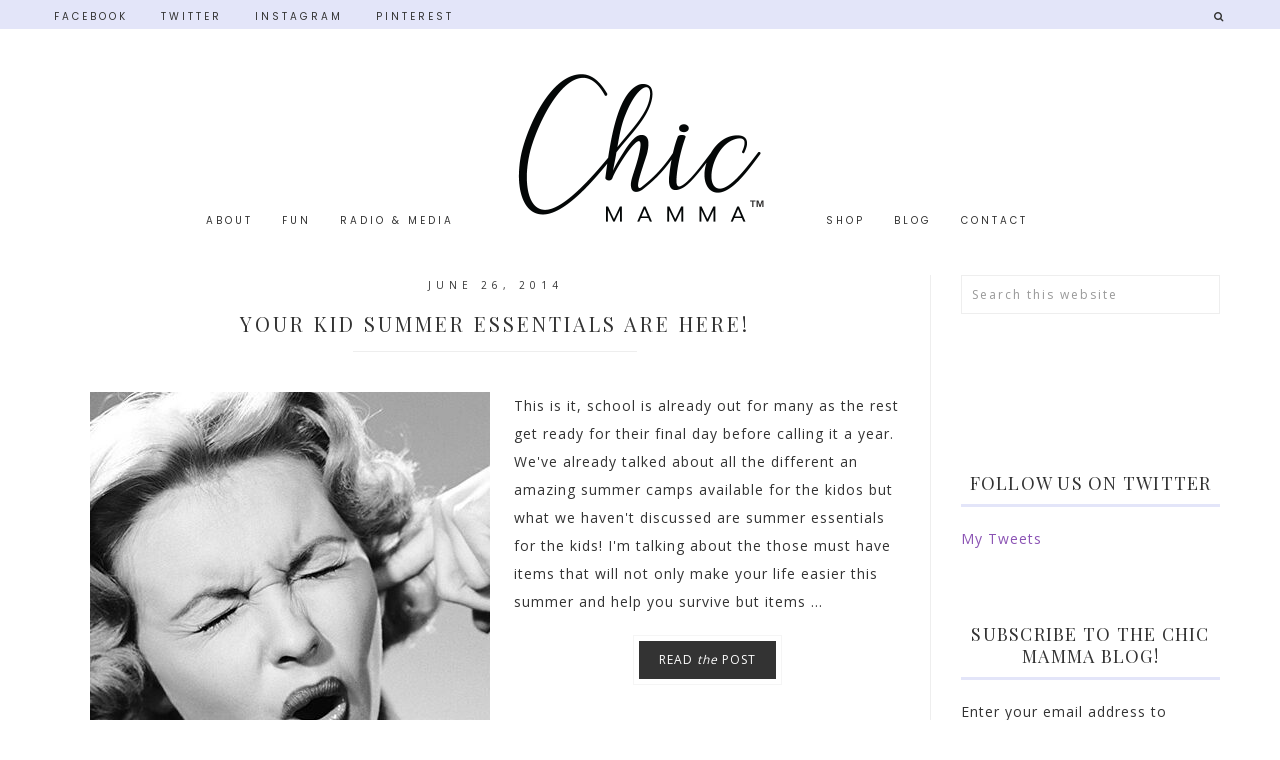

--- FILE ---
content_type: text/html; charset=UTF-8
request_url: https://chicmamma.ca/tag/little-ones/
body_size: 13749
content:
<!DOCTYPE html>
<html lang="en-CA">
<head >
<meta charset="UTF-8" />
<meta name="viewport" content="width=device-width, initial-scale=1" />
<title>Little Ones</title>
<meta name='robots' content='max-image-preview:large' />
	<style>img:is([sizes="auto" i], [sizes^="auto," i]) { contain-intrinsic-size: 3000px 1500px }</style>
	<link rel='dns-prefetch' href='//secure.gravatar.com' />
<link rel='dns-prefetch' href='//stats.wp.com' />
<link rel='dns-prefetch' href='//netdna.bootstrapcdn.com' />
<link rel='dns-prefetch' href='//fonts.googleapis.com' />
<link rel='dns-prefetch' href='//code.ionicframework.com' />
<link rel='dns-prefetch' href='//v0.wordpress.com' />
<link rel='dns-prefetch' href='//jetpack.wordpress.com' />
<link rel='dns-prefetch' href='//s0.wp.com' />
<link rel='dns-prefetch' href='//public-api.wordpress.com' />
<link rel='dns-prefetch' href='//0.gravatar.com' />
<link rel='dns-prefetch' href='//1.gravatar.com' />
<link rel='dns-prefetch' href='//2.gravatar.com' />
<link rel='preconnect' href='//c0.wp.com' />
<link rel="alternate" type="application/rss+xml" title="Chic Mamma &raquo; Feed" href="https://chicmamma.ca/feed/" />
<link rel="alternate" type="application/rss+xml" title="Chic Mamma &raquo; Comments Feed" href="https://chicmamma.ca/comments/feed/" />
<link rel="alternate" type="application/rss+xml" title="Chic Mamma &raquo; Little Ones Tag Feed" href="https://chicmamma.ca/tag/little-ones/feed/" />
<link rel="canonical" href="https://chicmamma.ca/tag/little-ones/" />
<script type="text/javascript">
/* <![CDATA[ */
window._wpemojiSettings = {"baseUrl":"https:\/\/s.w.org\/images\/core\/emoji\/16.0.1\/72x72\/","ext":".png","svgUrl":"https:\/\/s.w.org\/images\/core\/emoji\/16.0.1\/svg\/","svgExt":".svg","source":{"concatemoji":"https:\/\/chicmamma.ca\/wp-includes\/js\/wp-emoji-release.min.js?ver=6.8.3"}};
/*! This file is auto-generated */
!function(s,n){var o,i,e;function c(e){try{var t={supportTests:e,timestamp:(new Date).valueOf()};sessionStorage.setItem(o,JSON.stringify(t))}catch(e){}}function p(e,t,n){e.clearRect(0,0,e.canvas.width,e.canvas.height),e.fillText(t,0,0);var t=new Uint32Array(e.getImageData(0,0,e.canvas.width,e.canvas.height).data),a=(e.clearRect(0,0,e.canvas.width,e.canvas.height),e.fillText(n,0,0),new Uint32Array(e.getImageData(0,0,e.canvas.width,e.canvas.height).data));return t.every(function(e,t){return e===a[t]})}function u(e,t){e.clearRect(0,0,e.canvas.width,e.canvas.height),e.fillText(t,0,0);for(var n=e.getImageData(16,16,1,1),a=0;a<n.data.length;a++)if(0!==n.data[a])return!1;return!0}function f(e,t,n,a){switch(t){case"flag":return n(e,"\ud83c\udff3\ufe0f\u200d\u26a7\ufe0f","\ud83c\udff3\ufe0f\u200b\u26a7\ufe0f")?!1:!n(e,"\ud83c\udde8\ud83c\uddf6","\ud83c\udde8\u200b\ud83c\uddf6")&&!n(e,"\ud83c\udff4\udb40\udc67\udb40\udc62\udb40\udc65\udb40\udc6e\udb40\udc67\udb40\udc7f","\ud83c\udff4\u200b\udb40\udc67\u200b\udb40\udc62\u200b\udb40\udc65\u200b\udb40\udc6e\u200b\udb40\udc67\u200b\udb40\udc7f");case"emoji":return!a(e,"\ud83e\udedf")}return!1}function g(e,t,n,a){var r="undefined"!=typeof WorkerGlobalScope&&self instanceof WorkerGlobalScope?new OffscreenCanvas(300,150):s.createElement("canvas"),o=r.getContext("2d",{willReadFrequently:!0}),i=(o.textBaseline="top",o.font="600 32px Arial",{});return e.forEach(function(e){i[e]=t(o,e,n,a)}),i}function t(e){var t=s.createElement("script");t.src=e,t.defer=!0,s.head.appendChild(t)}"undefined"!=typeof Promise&&(o="wpEmojiSettingsSupports",i=["flag","emoji"],n.supports={everything:!0,everythingExceptFlag:!0},e=new Promise(function(e){s.addEventListener("DOMContentLoaded",e,{once:!0})}),new Promise(function(t){var n=function(){try{var e=JSON.parse(sessionStorage.getItem(o));if("object"==typeof e&&"number"==typeof e.timestamp&&(new Date).valueOf()<e.timestamp+604800&&"object"==typeof e.supportTests)return e.supportTests}catch(e){}return null}();if(!n){if("undefined"!=typeof Worker&&"undefined"!=typeof OffscreenCanvas&&"undefined"!=typeof URL&&URL.createObjectURL&&"undefined"!=typeof Blob)try{var e="postMessage("+g.toString()+"("+[JSON.stringify(i),f.toString(),p.toString(),u.toString()].join(",")+"));",a=new Blob([e],{type:"text/javascript"}),r=new Worker(URL.createObjectURL(a),{name:"wpTestEmojiSupports"});return void(r.onmessage=function(e){c(n=e.data),r.terminate(),t(n)})}catch(e){}c(n=g(i,f,p,u))}t(n)}).then(function(e){for(var t in e)n.supports[t]=e[t],n.supports.everything=n.supports.everything&&n.supports[t],"flag"!==t&&(n.supports.everythingExceptFlag=n.supports.everythingExceptFlag&&n.supports[t]);n.supports.everythingExceptFlag=n.supports.everythingExceptFlag&&!n.supports.flag,n.DOMReady=!1,n.readyCallback=function(){n.DOMReady=!0}}).then(function(){return e}).then(function(){var e;n.supports.everything||(n.readyCallback(),(e=n.source||{}).concatemoji?t(e.concatemoji):e.wpemoji&&e.twemoji&&(t(e.twemoji),t(e.wpemoji)))}))}((window,document),window._wpemojiSettings);
/* ]]> */
</script>
<link rel='stylesheet' id='sbi_styles-css' href='https://chicmamma.ca/wp-content/plugins/instagram-feed/css/sbi-styles.min.css?ver=6.10.0' type='text/css' media='all' />
<link rel='stylesheet' id='hello-gorgeous-theme-css' href='https://chicmamma.ca/wp-content/themes/hello_gorgeous/style.css?ver=2.0.5' type='text/css' media='all' />
<style id='hello-gorgeous-theme-inline-css' type='text/css'>


.front-page .small-wrap,
.small-wrap {
background: #e3e5f9;
}

@media only screen and (max-width: 960px) {
.nav-small .genesis-nav-menu.responsive-menu {
background: #e3e5f9;
}
}



.nav-small .genesis-nav-menu a:hover  {
color: #8b53b4;
}

.nav-small .simple-social-icons ul li a:hover,
.nav-small .simple-social-icons ul li a:focus  {
color: #8b53b4 !important;
}



.front-page .home-cta,
.widget-above-content,
.sidebar .enews-widget {
background: #e3e5f9;
}



.woocommerce ul.cart_list li img,
.woocommerce ul.product_list_widget li img,
.woocommerce ul.products li.product a img:hover,
.front-page #home-two .widget:nth-child(1),
.front-page #home-one .widget:nth-child(2) {
background: #e3e5f9;
}

.archive-pagination li a:hover, .archive-pagination li.active a,
.sidebar .widget-title,
.prev-next-navigation .next,
.previous {
border-bottom: 3px solid #e3e5f9;
}




.accent-text h1,
.front-page .accent-text h1,
.footer-widgets-1 .widget:nth-child(1) a {
color: #8b53b4;
}



a {
color: #8b53b4;
}

.woocommerce span.onsale {
background-color: #8b53b4 !important;
}

.sidebar .simple-social-icons ul li a,
.footer-widgets .simple-social-icons ul li a {
color: #8b53b4 !important;
}



a:hover,
.description,
.footer-widgets a:hover,
.genesis-nav-menu .sub-menu a:hover  {
color: #8b53b4;
}

.sidebar .simple-social-icons ul li a:hover,
.sidebar .simple-social-icons ul li a:focus,
.footer-widgets .simple-social-icons ul li a:hover,
.footer-widgets .simple-social-icons ul li a:focus   {
color: #8b53b4 !important;
}

.woocommerce .woocommerce-message::before,
.woocommerce .woocommerce-info::before,
.woocommerce div.product p.price,
.woocommerce div.product span.price,
.woocommerce ul.products li.product .price,
.woocommerce form .form-row .required {
color: #8b53b4 !important;
}




ul.filter a.active,
ul.filter a:hover {
background-color: #e3e5f9;
}



.site-footer  {
background: #e3e5f9;
}



button:hover,
input:hover[type="button"],
input:hover[type="reset"],
input:hover[type="submit"],
.button:hover,
.pricing-table a.button:hover,
.front-page .soliloquy-container .soliloquy-caption a.soliloquy-button:hover,
a.more-link:hover,
.more-from-category a:hover {
background: #e3e5f9;
}

.circle-button:hover,
.front-page .home-welcome .button:hover {
border: 3px solid #e3e5f9;
background: #e3e5f9;
}

.woocommerce #respond input#submit:hover,
.woocommerce a.button:hover,
.woocommerce button.button:hover,
.woocommerce input.button:hover,
.woocommerce #respond input#submit.alt:hover,
.woocommerce a.button.alt:hover,
.woocommerce button.button.alt:hover,
.woocommerce input.button.alt:hover  {
background-color: #e3e5f9 !important;
}

.archive-pagination li a:hover {
border-bottom: 2px solid #e3e5f9;
}

.previous,
.prev-next-navigation .next  {
border-bottom: 3px solid #e3e5f9;
}

.enews-widget input[type="submit"]:hover {
  background: #e3e5f9 !important;
}

.social-page .widget_nav_menu li:hover {
background:  #e3e5f9;
}

.social-page .simple-social-icons ul li a:hover,
.social-page .simple-social-icons ul li a:focus {
color:  #e3e5f9 !important;
border: 2px solid  #e3e5f9 !important;
}



.to-top {
background-color: #8b53b4;
}



.colorblock {
background: #e3e5f9;
}


</style>
<style id='wp-emoji-styles-inline-css' type='text/css'>

	img.wp-smiley, img.emoji {
		display: inline !important;
		border: none !important;
		box-shadow: none !important;
		height: 1em !important;
		width: 1em !important;
		margin: 0 0.07em !important;
		vertical-align: -0.1em !important;
		background: none !important;
		padding: 0 !important;
	}
</style>
<link rel='stylesheet' id='wp-block-library-css' href='https://c0.wp.com/c/6.8.3/wp-includes/css/dist/block-library/style.min.css' type='text/css' media='all' />
<style id='classic-theme-styles-inline-css' type='text/css'>
/*! This file is auto-generated */
.wp-block-button__link{color:#fff;background-color:#32373c;border-radius:9999px;box-shadow:none;text-decoration:none;padding:calc(.667em + 2px) calc(1.333em + 2px);font-size:1.125em}.wp-block-file__button{background:#32373c;color:#fff;text-decoration:none}
</style>
<link rel='stylesheet' id='mediaelement-css' href='https://c0.wp.com/c/6.8.3/wp-includes/js/mediaelement/mediaelementplayer-legacy.min.css' type='text/css' media='all' />
<link rel='stylesheet' id='wp-mediaelement-css' href='https://c0.wp.com/c/6.8.3/wp-includes/js/mediaelement/wp-mediaelement.min.css' type='text/css' media='all' />
<style id='jetpack-sharing-buttons-style-inline-css' type='text/css'>
.jetpack-sharing-buttons__services-list{display:flex;flex-direction:row;flex-wrap:wrap;gap:0;list-style-type:none;margin:5px;padding:0}.jetpack-sharing-buttons__services-list.has-small-icon-size{font-size:12px}.jetpack-sharing-buttons__services-list.has-normal-icon-size{font-size:16px}.jetpack-sharing-buttons__services-list.has-large-icon-size{font-size:24px}.jetpack-sharing-buttons__services-list.has-huge-icon-size{font-size:36px}@media print{.jetpack-sharing-buttons__services-list{display:none!important}}.editor-styles-wrapper .wp-block-jetpack-sharing-buttons{gap:0;padding-inline-start:0}ul.jetpack-sharing-buttons__services-list.has-background{padding:1.25em 2.375em}
</style>
<style id='global-styles-inline-css' type='text/css'>
:root{--wp--preset--aspect-ratio--square: 1;--wp--preset--aspect-ratio--4-3: 4/3;--wp--preset--aspect-ratio--3-4: 3/4;--wp--preset--aspect-ratio--3-2: 3/2;--wp--preset--aspect-ratio--2-3: 2/3;--wp--preset--aspect-ratio--16-9: 16/9;--wp--preset--aspect-ratio--9-16: 9/16;--wp--preset--color--black: #000000;--wp--preset--color--cyan-bluish-gray: #abb8c3;--wp--preset--color--white: #ffffff;--wp--preset--color--pale-pink: #f78da7;--wp--preset--color--vivid-red: #cf2e2e;--wp--preset--color--luminous-vivid-orange: #ff6900;--wp--preset--color--luminous-vivid-amber: #fcb900;--wp--preset--color--light-green-cyan: #7bdcb5;--wp--preset--color--vivid-green-cyan: #00d084;--wp--preset--color--pale-cyan-blue: #8ed1fc;--wp--preset--color--vivid-cyan-blue: #0693e3;--wp--preset--color--vivid-purple: #9b51e0;--wp--preset--gradient--vivid-cyan-blue-to-vivid-purple: linear-gradient(135deg,rgba(6,147,227,1) 0%,rgb(155,81,224) 100%);--wp--preset--gradient--light-green-cyan-to-vivid-green-cyan: linear-gradient(135deg,rgb(122,220,180) 0%,rgb(0,208,130) 100%);--wp--preset--gradient--luminous-vivid-amber-to-luminous-vivid-orange: linear-gradient(135deg,rgba(252,185,0,1) 0%,rgba(255,105,0,1) 100%);--wp--preset--gradient--luminous-vivid-orange-to-vivid-red: linear-gradient(135deg,rgba(255,105,0,1) 0%,rgb(207,46,46) 100%);--wp--preset--gradient--very-light-gray-to-cyan-bluish-gray: linear-gradient(135deg,rgb(238,238,238) 0%,rgb(169,184,195) 100%);--wp--preset--gradient--cool-to-warm-spectrum: linear-gradient(135deg,rgb(74,234,220) 0%,rgb(151,120,209) 20%,rgb(207,42,186) 40%,rgb(238,44,130) 60%,rgb(251,105,98) 80%,rgb(254,248,76) 100%);--wp--preset--gradient--blush-light-purple: linear-gradient(135deg,rgb(255,206,236) 0%,rgb(152,150,240) 100%);--wp--preset--gradient--blush-bordeaux: linear-gradient(135deg,rgb(254,205,165) 0%,rgb(254,45,45) 50%,rgb(107,0,62) 100%);--wp--preset--gradient--luminous-dusk: linear-gradient(135deg,rgb(255,203,112) 0%,rgb(199,81,192) 50%,rgb(65,88,208) 100%);--wp--preset--gradient--pale-ocean: linear-gradient(135deg,rgb(255,245,203) 0%,rgb(182,227,212) 50%,rgb(51,167,181) 100%);--wp--preset--gradient--electric-grass: linear-gradient(135deg,rgb(202,248,128) 0%,rgb(113,206,126) 100%);--wp--preset--gradient--midnight: linear-gradient(135deg,rgb(2,3,129) 0%,rgb(40,116,252) 100%);--wp--preset--font-size--small: 13px;--wp--preset--font-size--medium: 20px;--wp--preset--font-size--large: 36px;--wp--preset--font-size--x-large: 42px;--wp--preset--spacing--20: 0.44rem;--wp--preset--spacing--30: 0.67rem;--wp--preset--spacing--40: 1rem;--wp--preset--spacing--50: 1.5rem;--wp--preset--spacing--60: 2.25rem;--wp--preset--spacing--70: 3.38rem;--wp--preset--spacing--80: 5.06rem;--wp--preset--shadow--natural: 6px 6px 9px rgba(0, 0, 0, 0.2);--wp--preset--shadow--deep: 12px 12px 50px rgba(0, 0, 0, 0.4);--wp--preset--shadow--sharp: 6px 6px 0px rgba(0, 0, 0, 0.2);--wp--preset--shadow--outlined: 6px 6px 0px -3px rgba(255, 255, 255, 1), 6px 6px rgba(0, 0, 0, 1);--wp--preset--shadow--crisp: 6px 6px 0px rgba(0, 0, 0, 1);}:where(.is-layout-flex){gap: 0.5em;}:where(.is-layout-grid){gap: 0.5em;}body .is-layout-flex{display: flex;}.is-layout-flex{flex-wrap: wrap;align-items: center;}.is-layout-flex > :is(*, div){margin: 0;}body .is-layout-grid{display: grid;}.is-layout-grid > :is(*, div){margin: 0;}:where(.wp-block-columns.is-layout-flex){gap: 2em;}:where(.wp-block-columns.is-layout-grid){gap: 2em;}:where(.wp-block-post-template.is-layout-flex){gap: 1.25em;}:where(.wp-block-post-template.is-layout-grid){gap: 1.25em;}.has-black-color{color: var(--wp--preset--color--black) !important;}.has-cyan-bluish-gray-color{color: var(--wp--preset--color--cyan-bluish-gray) !important;}.has-white-color{color: var(--wp--preset--color--white) !important;}.has-pale-pink-color{color: var(--wp--preset--color--pale-pink) !important;}.has-vivid-red-color{color: var(--wp--preset--color--vivid-red) !important;}.has-luminous-vivid-orange-color{color: var(--wp--preset--color--luminous-vivid-orange) !important;}.has-luminous-vivid-amber-color{color: var(--wp--preset--color--luminous-vivid-amber) !important;}.has-light-green-cyan-color{color: var(--wp--preset--color--light-green-cyan) !important;}.has-vivid-green-cyan-color{color: var(--wp--preset--color--vivid-green-cyan) !important;}.has-pale-cyan-blue-color{color: var(--wp--preset--color--pale-cyan-blue) !important;}.has-vivid-cyan-blue-color{color: var(--wp--preset--color--vivid-cyan-blue) !important;}.has-vivid-purple-color{color: var(--wp--preset--color--vivid-purple) !important;}.has-black-background-color{background-color: var(--wp--preset--color--black) !important;}.has-cyan-bluish-gray-background-color{background-color: var(--wp--preset--color--cyan-bluish-gray) !important;}.has-white-background-color{background-color: var(--wp--preset--color--white) !important;}.has-pale-pink-background-color{background-color: var(--wp--preset--color--pale-pink) !important;}.has-vivid-red-background-color{background-color: var(--wp--preset--color--vivid-red) !important;}.has-luminous-vivid-orange-background-color{background-color: var(--wp--preset--color--luminous-vivid-orange) !important;}.has-luminous-vivid-amber-background-color{background-color: var(--wp--preset--color--luminous-vivid-amber) !important;}.has-light-green-cyan-background-color{background-color: var(--wp--preset--color--light-green-cyan) !important;}.has-vivid-green-cyan-background-color{background-color: var(--wp--preset--color--vivid-green-cyan) !important;}.has-pale-cyan-blue-background-color{background-color: var(--wp--preset--color--pale-cyan-blue) !important;}.has-vivid-cyan-blue-background-color{background-color: var(--wp--preset--color--vivid-cyan-blue) !important;}.has-vivid-purple-background-color{background-color: var(--wp--preset--color--vivid-purple) !important;}.has-black-border-color{border-color: var(--wp--preset--color--black) !important;}.has-cyan-bluish-gray-border-color{border-color: var(--wp--preset--color--cyan-bluish-gray) !important;}.has-white-border-color{border-color: var(--wp--preset--color--white) !important;}.has-pale-pink-border-color{border-color: var(--wp--preset--color--pale-pink) !important;}.has-vivid-red-border-color{border-color: var(--wp--preset--color--vivid-red) !important;}.has-luminous-vivid-orange-border-color{border-color: var(--wp--preset--color--luminous-vivid-orange) !important;}.has-luminous-vivid-amber-border-color{border-color: var(--wp--preset--color--luminous-vivid-amber) !important;}.has-light-green-cyan-border-color{border-color: var(--wp--preset--color--light-green-cyan) !important;}.has-vivid-green-cyan-border-color{border-color: var(--wp--preset--color--vivid-green-cyan) !important;}.has-pale-cyan-blue-border-color{border-color: var(--wp--preset--color--pale-cyan-blue) !important;}.has-vivid-cyan-blue-border-color{border-color: var(--wp--preset--color--vivid-cyan-blue) !important;}.has-vivid-purple-border-color{border-color: var(--wp--preset--color--vivid-purple) !important;}.has-vivid-cyan-blue-to-vivid-purple-gradient-background{background: var(--wp--preset--gradient--vivid-cyan-blue-to-vivid-purple) !important;}.has-light-green-cyan-to-vivid-green-cyan-gradient-background{background: var(--wp--preset--gradient--light-green-cyan-to-vivid-green-cyan) !important;}.has-luminous-vivid-amber-to-luminous-vivid-orange-gradient-background{background: var(--wp--preset--gradient--luminous-vivid-amber-to-luminous-vivid-orange) !important;}.has-luminous-vivid-orange-to-vivid-red-gradient-background{background: var(--wp--preset--gradient--luminous-vivid-orange-to-vivid-red) !important;}.has-very-light-gray-to-cyan-bluish-gray-gradient-background{background: var(--wp--preset--gradient--very-light-gray-to-cyan-bluish-gray) !important;}.has-cool-to-warm-spectrum-gradient-background{background: var(--wp--preset--gradient--cool-to-warm-spectrum) !important;}.has-blush-light-purple-gradient-background{background: var(--wp--preset--gradient--blush-light-purple) !important;}.has-blush-bordeaux-gradient-background{background: var(--wp--preset--gradient--blush-bordeaux) !important;}.has-luminous-dusk-gradient-background{background: var(--wp--preset--gradient--luminous-dusk) !important;}.has-pale-ocean-gradient-background{background: var(--wp--preset--gradient--pale-ocean) !important;}.has-electric-grass-gradient-background{background: var(--wp--preset--gradient--electric-grass) !important;}.has-midnight-gradient-background{background: var(--wp--preset--gradient--midnight) !important;}.has-small-font-size{font-size: var(--wp--preset--font-size--small) !important;}.has-medium-font-size{font-size: var(--wp--preset--font-size--medium) !important;}.has-large-font-size{font-size: var(--wp--preset--font-size--large) !important;}.has-x-large-font-size{font-size: var(--wp--preset--font-size--x-large) !important;}
:where(.wp-block-post-template.is-layout-flex){gap: 1.25em;}:where(.wp-block-post-template.is-layout-grid){gap: 1.25em;}
:where(.wp-block-columns.is-layout-flex){gap: 2em;}:where(.wp-block-columns.is-layout-grid){gap: 2em;}
:root :where(.wp-block-pullquote){font-size: 1.5em;line-height: 1.6;}
</style>
<link rel='stylesheet' id='contact-form-7-css' href='https://chicmamma.ca/wp-content/plugins/contact-form-7/includes/css/styles.css?ver=6.1.4' type='text/css' media='all' />
<link rel='stylesheet' id='pinterest-follow-button-css' href='https://chicmamma.ca/wp-content/plugins/pinterest-follow-button/css/pinterest-follow-button.css?ver=6.8.3' type='text/css' media='all' />
<link rel='stylesheet' id='testimonial-rotator-style-css' href='https://chicmamma.ca/wp-content/plugins/testimonial-rotator/testimonial-rotator-style.css?ver=6.8.3' type='text/css' media='all' />
<link rel='stylesheet' id='font-awesome-css' href='//netdna.bootstrapcdn.com/font-awesome/latest/css/font-awesome.min.css?ver=6.8.3' type='text/css' media='all' />
<link rel='stylesheet' id='dashicons-css' href='https://c0.wp.com/c/6.8.3/wp-includes/css/dashicons.min.css' type='text/css' media='all' />
<link rel='stylesheet' id='hyd-google-fonts-css' href='//fonts.googleapis.com/css?family=Playfair+Display%7COpen+Sans%7CSatisfy%7CPoppins%7COswald&#038;ver=6.8.3' type='text/css' media='all' />
<link rel='stylesheet' id='ionicons-css' href='//code.ionicframework.com/ionicons/2.0.1/css/ionicons.min.css?ver=6.8.3' type='text/css' media='all' />
<link rel='stylesheet' id='jetpack-subscriptions-css' href='https://c0.wp.com/p/jetpack/15.4/_inc/build/subscriptions/subscriptions.min.css' type='text/css' media='all' />
<style id='jetpack_facebook_likebox-inline-css' type='text/css'>
.widget_facebook_likebox {
	overflow: hidden;
}

</style>
<link rel='stylesheet' id='csshero-main-stylesheet-css' data-apply-prefixfree class="csshero-main-stylesheet-css"  href='https://chicmamma.ca#' type='text/css' media='all' />
<script type="text/javascript" src="https://c0.wp.com/c/6.8.3/wp-includes/js/jquery/jquery.min.js" id="jquery-core-js"></script>
<script type="text/javascript" src="https://c0.wp.com/c/6.8.3/wp-includes/js/jquery/jquery-migrate.min.js" id="jquery-migrate-js"></script>
<script type="text/javascript" src="https://chicmamma.ca/wp-content/plugins/testimonial-rotator/js/jquery.cycletwo.js?ver=6.8.3" id="cycletwo-js"></script>
<script type="text/javascript" src="https://chicmamma.ca/wp-content/plugins/testimonial-rotator/js/jquery.cycletwo.addons.js?ver=6.8.3" id="cycletwo-addons-js"></script>
<link rel="https://api.w.org/" href="https://chicmamma.ca/wp-json/" /><link rel="alternate" title="JSON" type="application/json" href="https://chicmamma.ca/wp-json/wp/v2/tags/401" /><link rel="EditURI" type="application/rsd+xml" title="RSD" href="https://chicmamma.ca/xmlrpc.php?rsd" />

<!-- WP Menubar 5.9.4: start CSS -->
<!-- WP Menubar 5.9.4: end CSS -->
<!-- Pinterest Meta Tag added by Pinterest Verify Meta Tag Plugin v1.3: http://tutskid.com/pinterest-verify-meta-tag/ -->
<meta name="p:domain_verify" content="e3eb64e8608cad1f085618338046ed97" />
	<style>img#wpstats{display:none}</style>
		<link rel="pingback" href="https://chicmamma.ca/xmlrpc.php" />
<style type="text/css">.site-title a { background: url(https://chicmamma.ca/wp-content/uploads/2019/05/ChicMamawithTM.png) no-repeat !important; }</style>

<!-- Jetpack Open Graph Tags -->
<meta property="og:type" content="website" />
<meta property="og:title" content="Little Ones" />
<meta property="og:url" content="https://chicmamma.ca/tag/little-ones/" />
<meta property="og:site_name" content="Chic Mamma" />
<meta property="og:image" content="https://chicmamma.ca/wp-content/uploads/2017/12/cropped-cropped-Chic-Mamma-FinalLogo_Knockout.png" />
<meta property="og:image:width" content="512" />
<meta property="og:image:height" content="512" />
<meta property="og:image:alt" content="" />

<!-- End Jetpack Open Graph Tags -->
<link rel="icon" href="https://chicmamma.ca/wp-content/uploads/2017/12/cropped-cropped-Chic-Mamma-FinalLogo_Knockout-150x150.png" sizes="32x32" />
<link rel="icon" href="https://chicmamma.ca/wp-content/uploads/2017/12/cropped-cropped-Chic-Mamma-FinalLogo_Knockout-300x300.png" sizes="192x192" />
<link rel="apple-touch-icon" href="https://chicmamma.ca/wp-content/uploads/2017/12/cropped-cropped-Chic-Mamma-FinalLogo_Knockout-300x300.png" />
<meta name="msapplication-TileImage" content="https://chicmamma.ca/wp-content/uploads/2017/12/cropped-cropped-Chic-Mamma-FinalLogo_Knockout-300x300.png" />
		<style type="text/css" id="wp-custom-css">
			.genesis-nav-menu a {
color: #333;
display: block;
font-family: 'Poppins', sans-serif;
font-size: 12px;
font-size: 1.0rem;
font-weight: 400;
letter-spacing: 3px;
line-height: 1.3;
padding: 0 12px 8px;
text-transform: uppercase;
}

.genesis-nav-menu a:hover {
color: #8b53b4;
}

.menu-bar {
font-size: 12px;
font-size: 1.0rem;
margin-top: -135px;
margin-bottom: 0;
height: 80px;
}


.home-flexible h3 {
    color: #8b53b4;
    font-size: 3.0rem;
    font-family: 'Satisfy', cursive;
    text-align: center;
    text-transform: none;
    letter-spacing: normal;
    margin-top: -30px;
}
.home-flexible-2 h2 {
    font-size: 2.5rem;
    font-weight: 400;
    font-style: normal;
}
.home-cta .enews-widget .widget-title {
    float: left;
    font-family: 'Playfair Display';
    font-size: 20px;
    font-size: 2.0rem;
    line-height: 1;
    width: 25%;
    padding: 20px 0 0 10px;
    text-transform: none;
    letter-spacing: normal;
}
.sidebar .enews {
    background: #e3e5f9;
    padding: 20px;
    overflow: auto;
}
.home-close h2 {
    color: #000000;
    font-size: 3.5rem;
    font-family: 'Playfair Display';
    text-align: center;
    text-transform: none;
    letter-spacing: normal;
    margin-top: -30px;
}		</style>
		</head>
<body class="archive tag tag-little-ones tag-401 wp-theme-genesis wp-child-theme-hello_gorgeous custom-header header-image header-full-width content-sidebar genesis-breadcrumbs-hidden genesis-footer-widgets-visible" itemscope itemtype="https://schema.org/WebPage"><a href="#0" class="to-top" title="Back To Top">Top</a><div class="site-container"><div class="small-wrap"><nav class="nav-small"><ul id="menu-small-menu" class="genesis-nav-menu"><li id="menu-item-8913" class="menu-item menu-item-type-custom menu-item-object-custom menu-item-8913"><a href="https://www.facebook.com/ChicMamma/" itemprop="url">FACEBOOK</a></li>
<li id="menu-item-8914" class="menu-item menu-item-type-custom menu-item-object-custom menu-item-8914"><a href="https://twitter.com/Chic_Mamma" itemprop="url">TWITTER</a></li>
<li id="menu-item-8915" class="menu-item menu-item-type-custom menu-item-object-custom menu-item-8915"><a href="https://www.instagram.com/chic_mamma/" itemprop="url">INSTAGRAM</a></li>
<li id="menu-item-8931" class="menu-item menu-item-type-custom menu-item-object-custom menu-item-8931"><a href="https://www.pinterest.ca/ChicMamma/" itemprop="url">PINTEREST</a></li>
<li class="search"><a id="main-nav-search-link" class="icon-search"></a><div class="search-div"><form class="search-form" method="get" action="https://chicmamma.ca/" role="search" itemprop="potentialAction" itemscope itemtype="https://schema.org/SearchAction"><input class="search-form-input" type="search" name="s" id="searchform-1" placeholder="Search this website" itemprop="query-input"><input class="search-form-submit" type="submit" value="Search"><meta content="https://chicmamma.ca/?s={s}" itemprop="target"></form></div></li></ul></nav></div><header class="site-header" itemscope itemtype="https://schema.org/WPHeader"><div class="wrap"><div class="title-area"><p class="site-title" itemprop="headline"><a href="https://chicmamma.ca/">Chic Mamma</a></p></div><div class="menu-bar"></div></div><nav class="nav-primary" aria-label="Main" itemscope itemtype="https://schema.org/SiteNavigationElement"><div class="wrap"><ul id="menu-main-menu" class="menu genesis-nav-menu menu-primary"><li id="menu-item-5586" class="menu-item menu-item-type-post_type menu-item-object-page menu-item-has-children menu-item-5586"><a href="https://chicmamma.ca/about-us/" itemprop="url"><span itemprop="name">About</span></a>
<ul class="sub-menu">
	<li id="menu-item-8957" class="menu-item menu-item-type-post_type menu-item-object-page menu-item-8957"><a href="https://chicmamma.ca/brands-worked-with/" itemprop="url"><span itemprop="name">Brands I’ve Worked With</span></a></li>
	<li id="menu-item-5592" class="menu-item menu-item-type-post_type menu-item-object-page menu-item-5592"><a href="https://chicmamma.ca/about-us/pr-friendly/" itemprop="url"><span itemprop="name">PR Friendly</span></a></li>
	<li id="menu-item-5591" class="menu-item menu-item-type-post_type menu-item-object-page menu-item-has-children menu-item-5591"><a href="https://chicmamma.ca/join-the-group/" itemprop="url"><span itemprop="name">Join Our FB Group</span></a>
	<ul class="sub-menu">
		<li id="menu-item-8897" class="menu-item menu-item-type-post_type menu-item-object-page menu-item-8897"><a href="https://chicmamma.ca/join-the-group/fb-group-member-testimonials/" itemprop="url"><span itemprop="name">FB Group Member Testimonials</span></a></li>
	</ul>
</li>
</ul>
</li>
<li id="menu-item-8518" class="menu-item menu-item-type-post_type menu-item-object-page menu-item-has-children menu-item-8518"><a href="https://chicmamma.ca/fun/" itemprop="url"><span itemprop="name">Fun</span></a>
<ul class="sub-menu">
	<li id="menu-item-8520" class="menu-item menu-item-type-post_type menu-item-object-page menu-item-has-children menu-item-8520"><a href="https://chicmamma.ca/fun/cool-contests/" itemprop="url"><span itemprop="name">Cool Contests</span></a>
	<ul class="sub-menu">
		<li id="menu-item-8524" class="menu-item menu-item-type-post_type menu-item-object-page menu-item-8524"><a href="https://chicmamma.ca/fun/contest-rules-regulations/" itemprop="url"><span itemprop="name">Contest Rules &#038; Regulations</span></a></li>
	</ul>
</li>
	<li id="menu-item-8521" class="menu-item menu-item-type-post_type menu-item-object-page menu-item-8521"><a href="https://chicmamma.ca/fun/events/" itemprop="url"><span itemprop="name">Events</span></a></li>
</ul>
</li>
<li id="menu-item-8581" class="menu-item menu-item-type-post_type menu-item-object-page menu-item-has-children menu-item-8581"><a href="https://chicmamma.ca/radio-media/" itemprop="url"><span itemprop="name">Radio &#038; Media</span></a>
<ul class="sub-menu">
	<li id="menu-item-8552" class="menu-item menu-item-type-post_type menu-item-object-page menu-item-8552"><a href="https://chicmamma.ca/radio-media/parenting-show/" itemprop="url"><span itemprop="name">The Parenting Show</span></a></li>
	<li id="menu-item-8573" class="menu-item menu-item-type-post_type menu-item-object-page menu-item-8573"><a href="https://chicmamma.ca/radio-media/media-appearances/" itemprop="url"><span itemprop="name">Media Appearances</span></a></li>
</ul>
</li>
</ul></div></nav><nav class="nav-secondary" aria-label="Secondary" itemscope itemtype="https://schema.org/SiteNavigationElement"><div class="wrap"><ul id="menu-main-menu-right-hand-side" class="menu genesis-nav-menu menu-secondary"><li id="menu-item-8847" class="menu-item menu-item-type-post_type menu-item-object-page menu-item-8847"><a href="https://chicmamma.ca/shop/" itemprop="url"><span itemprop="name">Shop</span></a></li>
<li id="menu-item-8853" class="menu-item menu-item-type-post_type menu-item-object-page menu-item-8853"><a href="https://chicmamma.ca/blog/" itemprop="url"><span itemprop="name">Blog</span></a></li>
<li id="menu-item-8854" class="menu-item menu-item-type-post_type menu-item-object-page menu-item-8854"><a href="https://chicmamma.ca/sample-page/" itemprop="url"><span itemprop="name">Contact</span></a></li>
</ul></div></nav></div></header><div class="site-inner"><div class="content-sidebar-wrap"><main class="content"><article class="post-3979 post type-post status-publish format-standard has-post-thumbnail category-children-2 category-reviews category-shopping-2 category-sweet-deals tag-all-in-one-bed tag-bags tag-camp tag-camping tag-children tag-dimple-dot-velour-robes tag-duffel-bag tag-free-embroidery tag-kids tag-little-ones tag-napbag tag-personalized-gifts tag-pool tag-robes tag-shop tag-signature-little-ones tag-sleep-overs tag-summer-essentials tag-sweet-deal tag-swimming tag-trips tag-vacation tag-weekender-bag entry" aria-label="Your Kid Summer Essentials Are HERE!" itemscope itemtype="https://schema.org/CreativeWork"><header class="entry-header"><p class="entry-meta"><time class="entry-time" itemprop="datePublished" datetime="2014-06-26T14:21:37-04:00">June 26, 2014</time> </p><h2 class="entry-title" itemprop="headline"><a class="entry-title-link" rel="bookmark" href="https://chicmamma.ca/2014/06/your-kid-summer-essentials-are-here/">Your Kid Summer Essentials Are HERE!</a></h2>
</header><div class="entry-content" itemprop="text"><a class="entry-image-link" href="https://chicmamma.ca/2014/06/your-kid-summer-essentials-are-here/" aria-hidden="true" tabindex="-1"><img width="400" height="540" src="https://chicmamma.ca/wp-content/uploads/2015/06/1950s-woman-screaming-with-plugged-ears-annoying-noise-wont-listen-copy-400x540.jpg" class="alignleft post-image entry-image" alt="" itemprop="image" decoding="async" data-attachment-id="5638" data-permalink="https://chicmamma.ca/2015/06/so-youre-trying-for-a-boy/1950s-woman-screaming-with-plugged-ears-annoying-noise-wont-lis/" data-orig-file="https://chicmamma.ca/wp-content/uploads/2015/06/1950s-woman-screaming-with-plugged-ears-annoying-noise-wont-listen-copy.jpg" data-orig-size="900,540" data-comments-opened="1" data-image-meta="{&quot;aperture&quot;:&quot;0&quot;,&quot;credit&quot;:&quot;&quot;,&quot;camera&quot;:&quot;&quot;,&quot;caption&quot;:&quot;&quot;,&quot;created_timestamp&quot;:&quot;0&quot;,&quot;copyright&quot;:&quot;&quot;,&quot;focal_length&quot;:&quot;0&quot;,&quot;iso&quot;:&quot;0&quot;,&quot;shutter_speed&quot;:&quot;0&quot;,&quot;title&quot;:&quot;&quot;,&quot;orientation&quot;:&quot;0&quot;}" data-image-title="1950s woman screaming with plugged ears annoying noise won&#8217;t lis" data-image-description="" data-image-caption="" data-medium-file="https://chicmamma.ca/wp-content/uploads/2015/06/1950s-woman-screaming-with-plugged-ears-annoying-noise-wont-listen-copy-300x180.jpg" data-large-file="https://chicmamma.ca/wp-content/uploads/2015/06/1950s-woman-screaming-with-plugged-ears-annoying-noise-wont-listen-copy.jpg" /></a><p>This is it, school is already out for many as the rest get ready for their final day before calling it a year. We've already talked about all the different an amazing summer camps available for the kidos but what we haven't discussed are summer essentials for the kids! I'm talking about the those must have items that will not only make your life easier this summer and help you survive but items ... <a class="more-link" href="https://chicmamma.ca/2014/06/your-kid-summer-essentials-are-here/">Read <em>the</em> Post</a></p></div><div class="shop-excerpt"><footer class="entry-footer"><p class="entry-meta">By: <span class="entry-author" itemprop="author" itemscope itemtype="https://schema.org/Person"><a href="https://chicmamma.ca/author/yummymummyto/" class="entry-author-link" rel="author" itemprop="url"><span class="entry-author-name" itemprop="name">Chic Mamma</span></a></span> <span class="entry-categories"> &middot;  Filed Under: <a href="https://chicmamma.ca/category/children-2/" rel="category tag">Children</a>, <a href="https://chicmamma.ca/category/reviews/" rel="category tag">Reviews</a>, <a href="https://chicmamma.ca/category/shopping-2/" rel="category tag">Shopping</a>, <a href="https://chicmamma.ca/category/sweet-deals/" rel="category tag">Sweet Deals</a></span>  <span class="entry-tags"> &middot; Tagged: <a href="https://chicmamma.ca/tag/all-in-one-bed/" rel="tag">all-in-one bed</a>, <a href="https://chicmamma.ca/tag/bags/" rel="tag">bags</a>, <a href="https://chicmamma.ca/tag/camp/" rel="tag">camp</a>, <a href="https://chicmamma.ca/tag/camping/" rel="tag">camping</a>, <a href="https://chicmamma.ca/tag/children/" rel="tag">children</a>, <a href="https://chicmamma.ca/tag/dimple-dot-velour-robes/" rel="tag">Dimple Dot Velour Robes</a>, <a href="https://chicmamma.ca/tag/duffel-bag/" rel="tag">duffel bag</a>, <a href="https://chicmamma.ca/tag/free-embroidery/" rel="tag">FREE embroidery</a>, <a href="https://chicmamma.ca/tag/kids/" rel="tag">kids</a>, <a href="https://chicmamma.ca/tag/little-ones/" rel="tag">Little Ones</a>, <a href="https://chicmamma.ca/tag/napbag/" rel="tag">napbag</a>, <a href="https://chicmamma.ca/tag/personalized-gifts/" rel="tag">personalized gifts</a>, <a href="https://chicmamma.ca/tag/pool/" rel="tag">pool</a>, <a href="https://chicmamma.ca/tag/robes/" rel="tag">robes</a>, <a href="https://chicmamma.ca/tag/shop/" rel="tag">Shop</a>, <a href="https://chicmamma.ca/tag/signature-little-ones/" rel="tag">Signature Little Ones</a>, <a href="https://chicmamma.ca/tag/sleep-overs/" rel="tag">sleep overs</a>, <a href="https://chicmamma.ca/tag/summer-essentials/" rel="tag">summer essentials</a>, <a href="https://chicmamma.ca/tag/sweet-deal/" rel="tag">Sweet Deal</a>, <a href="https://chicmamma.ca/tag/swimming/" rel="tag">swimming</a>, <a href="https://chicmamma.ca/tag/trips/" rel="tag">trips</a>, <a href="https://chicmamma.ca/tag/vacation/" rel="tag">vacation</a>, <a href="https://chicmamma.ca/tag/weekender-bag/" rel="tag">weekender bag</a></span></p></footer></article><article class="post-2105 post type-post status-publish format-standard has-post-thumbnail category-children-2 category-contest tag-activities tag-arts-and-crafts tag-children tag-classes tag-develop tag-fun tag-games tag-grow tag-gymnastics tag-kids tag-little-ones tag-parent-and-child tag-summer tag-summer-time tag-the-little-gym-of-vaughan tag-themes entry" aria-label="It&#8217;s SUMMER TIME at The Little Gym of Vaughan!" itemscope itemtype="https://schema.org/CreativeWork"><header class="entry-header"><p class="entry-meta"><time class="entry-time" itemprop="datePublished" datetime="2013-07-04T08:51:43-04:00">July 4, 2013</time> </p><h2 class="entry-title" itemprop="headline"><a class="entry-title-link" rel="bookmark" href="https://chicmamma.ca/2013/07/its-summer-time-at-the-little-gym-of-vaughan/">It&#8217;s SUMMER TIME at The Little Gym of Vaughan!</a></h2>
</header><div class="entry-content" itemprop="text"><a class="entry-image-link" href="https://chicmamma.ca/2013/07/its-summer-time-at-the-little-gym-of-vaughan/" aria-hidden="true" tabindex="-1"><img width="400" height="360" src="https://chicmamma.ca/wp-content/uploads/2018/03/0-45-400x360.jpg" class="alignleft post-image entry-image" alt="" itemprop="image" decoding="async" loading="lazy" data-attachment-id="8751" data-permalink="https://chicmamma.ca/2013/07/its-summer-time-at-the-little-gym-of-vaughan/attachment/8751/" data-orig-file="https://chicmamma.ca/wp-content/uploads/2018/03/0-45.jpg" data-orig-size="480,360" data-comments-opened="1" data-image-meta="{&quot;aperture&quot;:&quot;0&quot;,&quot;credit&quot;:&quot;&quot;,&quot;camera&quot;:&quot;&quot;,&quot;caption&quot;:&quot;&quot;,&quot;created_timestamp&quot;:&quot;0&quot;,&quot;copyright&quot;:&quot;&quot;,&quot;focal_length&quot;:&quot;0&quot;,&quot;iso&quot;:&quot;0&quot;,&quot;shutter_speed&quot;:&quot;0&quot;,&quot;title&quot;:&quot;&quot;,&quot;orientation&quot;:&quot;0&quot;}" data-image-title="" data-image-description="" data-image-caption="" data-medium-file="https://chicmamma.ca/wp-content/uploads/2018/03/0-45-300x225.jpg" data-large-file="https://chicmamma.ca/wp-content/uploads/2018/03/0-45.jpg" /></a><p>The summer is officially here and that means 2 full months of having the kids ask you "Mom what are we doing today?". Well that's where I come in :) I'm sure you've heard me sing the praises of one of our (Samantha and I) favorite places...The Little Gym of Vaughan. We've been attending for over a year now and we absolutely love it.
Now that summer is here so are their summer programs!
Parent ... <a class="more-link" href="https://chicmamma.ca/2013/07/its-summer-time-at-the-little-gym-of-vaughan/">Read <em>the</em> Post</a></p></div><div class="shop-excerpt"><footer class="entry-footer"><p class="entry-meta">By: <span class="entry-author" itemprop="author" itemscope itemtype="https://schema.org/Person"><a href="https://chicmamma.ca/author/yummymummyto/" class="entry-author-link" rel="author" itemprop="url"><span class="entry-author-name" itemprop="name">Chic Mamma</span></a></span> <span class="entry-categories"> &middot;  Filed Under: <a href="https://chicmamma.ca/category/children-2/" rel="category tag">Children</a>, <a href="https://chicmamma.ca/category/contest/" rel="category tag">Contest</a></span>  <span class="entry-tags"> &middot; Tagged: <a href="https://chicmamma.ca/tag/activities/" rel="tag">activities</a>, <a href="https://chicmamma.ca/tag/arts-and-crafts/" rel="tag">Arts and Crafts</a>, <a href="https://chicmamma.ca/tag/children/" rel="tag">children</a>, <a href="https://chicmamma.ca/tag/classes/" rel="tag">Classes</a>, <a href="https://chicmamma.ca/tag/develop/" rel="tag">develop</a>, <a href="https://chicmamma.ca/tag/fun/" rel="tag">fun</a>, <a href="https://chicmamma.ca/tag/games/" rel="tag">games</a>, <a href="https://chicmamma.ca/tag/grow/" rel="tag">grow</a>, <a href="https://chicmamma.ca/tag/gymnastics/" rel="tag">gymnastics</a>, <a href="https://chicmamma.ca/tag/kids/" rel="tag">kids</a>, <a href="https://chicmamma.ca/tag/little-ones/" rel="tag">Little Ones</a>, <a href="https://chicmamma.ca/tag/parent-and-child/" rel="tag">parent and child</a>, <a href="https://chicmamma.ca/tag/summer/" rel="tag">Summer</a>, <a href="https://chicmamma.ca/tag/summer-time/" rel="tag">Summer Time</a>, <a href="https://chicmamma.ca/tag/the-little-gym-of-vaughan/" rel="tag">The Little Gym of Vaughan</a>, <a href="https://chicmamma.ca/tag/themes/" rel="tag">themes</a></span></p></footer></article><article class="post-1014 post type-post status-publish format-standard has-post-thumbnail category-family category-fitness category-sweet-deals tag-brain-boost tag-citizen-kid tag-classes tag-dance tag-enrol tag-get-moving tag-great-deal tag-gymnastics tag-little-ones tag-special-offer tag-sports tag-the-little-gym-of-vaughan tag-three-dimesional-learning entry" aria-label="Special offer from The Little Gym of Vaughan!" itemscope itemtype="https://schema.org/CreativeWork"><header class="entry-header"><p class="entry-meta"><time class="entry-time" itemprop="datePublished" datetime="2013-01-22T22:17:13-05:00">January 22, 2013</time> </p><h2 class="entry-title" itemprop="headline"><a class="entry-title-link" rel="bookmark" href="https://chicmamma.ca/2013/01/special-offer-from-the-little-gym-of-vaughan/">Special offer from The Little Gym of Vaughan!</a></h2>
</header><div class="entry-content" itemprop="text"><a class="entry-image-link" href="https://chicmamma.ca/2013/01/special-offer-from-the-little-gym-of-vaughan/" aria-hidden="true" tabindex="-1"><img width="400" height="540" src="https://chicmamma.ca/wp-content/uploads/2015/06/1950s-woman-screaming-with-plugged-ears-annoying-noise-wont-listen-copy-400x540.jpg" class="alignleft post-image entry-image" alt="" itemprop="image" decoding="async" loading="lazy" data-attachment-id="5638" data-permalink="https://chicmamma.ca/2015/06/so-youre-trying-for-a-boy/1950s-woman-screaming-with-plugged-ears-annoying-noise-wont-lis/" data-orig-file="https://chicmamma.ca/wp-content/uploads/2015/06/1950s-woman-screaming-with-plugged-ears-annoying-noise-wont-listen-copy.jpg" data-orig-size="900,540" data-comments-opened="1" data-image-meta="{&quot;aperture&quot;:&quot;0&quot;,&quot;credit&quot;:&quot;&quot;,&quot;camera&quot;:&quot;&quot;,&quot;caption&quot;:&quot;&quot;,&quot;created_timestamp&quot;:&quot;0&quot;,&quot;copyright&quot;:&quot;&quot;,&quot;focal_length&quot;:&quot;0&quot;,&quot;iso&quot;:&quot;0&quot;,&quot;shutter_speed&quot;:&quot;0&quot;,&quot;title&quot;:&quot;&quot;,&quot;orientation&quot;:&quot;0&quot;}" data-image-title="1950s woman screaming with plugged ears annoying noise won&#8217;t lis" data-image-description="" data-image-caption="" data-medium-file="https://chicmamma.ca/wp-content/uploads/2015/06/1950s-woman-screaming-with-plugged-ears-annoying-noise-wont-listen-copy-300x180.jpg" data-large-file="https://chicmamma.ca/wp-content/uploads/2015/06/1950s-woman-screaming-with-plugged-ears-annoying-noise-wont-listen-copy.jpg" /></a><p>What is this Little Gym I speak of? Well, let me share with you one of my favourite places to go to with my Sammy Baby :). The Little Gym of Vaughan is exactly that...a little gym (for little people)! I discovered it maybe a year ago and we've been hooked ever since. It's fantastic, they offer classes for your little ones starting at 4 months and go all the way till 12 years of age. If you're ... <a class="more-link" href="https://chicmamma.ca/2013/01/special-offer-from-the-little-gym-of-vaughan/">Read <em>the</em> Post</a></p></div><div class="shop-excerpt"><footer class="entry-footer"><p class="entry-meta">By: <span class="entry-author" itemprop="author" itemscope itemtype="https://schema.org/Person"><a href="https://chicmamma.ca/author/yummymummyto/" class="entry-author-link" rel="author" itemprop="url"><span class="entry-author-name" itemprop="name">Chic Mamma</span></a></span> <span class="entry-categories"> &middot;  Filed Under: <a href="https://chicmamma.ca/category/family/" rel="category tag">Family</a>, <a href="https://chicmamma.ca/category/fitness/" rel="category tag">Fitness</a>, <a href="https://chicmamma.ca/category/sweet-deals/" rel="category tag">Sweet Deals</a></span>  <span class="entry-tags"> &middot; Tagged: <a href="https://chicmamma.ca/tag/brain-boost/" rel="tag">Brain Boost</a>, <a href="https://chicmamma.ca/tag/citizen-kid/" rel="tag">Citizen Kid</a>, <a href="https://chicmamma.ca/tag/classes/" rel="tag">Classes</a>, <a href="https://chicmamma.ca/tag/dance/" rel="tag">dance</a>, <a href="https://chicmamma.ca/tag/enrol/" rel="tag">Enrol</a>, <a href="https://chicmamma.ca/tag/get-moving/" rel="tag">Get Moving</a>, <a href="https://chicmamma.ca/tag/great-deal/" rel="tag">Great Deal</a>, <a href="https://chicmamma.ca/tag/gymnastics/" rel="tag">gymnastics</a>, <a href="https://chicmamma.ca/tag/little-ones/" rel="tag">Little Ones</a>, <a href="https://chicmamma.ca/tag/special-offer/" rel="tag">Special Offer</a>, <a href="https://chicmamma.ca/tag/sports/" rel="tag">sports</a>, <a href="https://chicmamma.ca/tag/the-little-gym-of-vaughan/" rel="tag">The Little Gym of Vaughan</a>, <a href="https://chicmamma.ca/tag/three-dimesional-learning/" rel="tag">Three-Dimesional Learning</a></span></p></footer></article></main><aside class="sidebar sidebar-primary widget-area" role="complementary" aria-label="Primary Sidebar" itemscope itemtype="https://schema.org/WPSideBar"><section id="search-2" class="widget widget_search"><div class="widget-wrap"><form class="search-form" method="get" action="https://chicmamma.ca/" role="search" itemprop="potentialAction" itemscope itemtype="https://schema.org/SearchAction"><input class="search-form-input" type="search" name="s" id="searchform-2" placeholder="Search this website" itemprop="query-input"><input class="search-form-submit" type="submit" value="Search"><meta content="https://chicmamma.ca/?s={s}" itemprop="target"></form></div></section>
<section id="facebook-likebox-5" class="widget widget_facebook_likebox"><div class="widget-wrap">		<div id="fb-root"></div>
		<div class="fb-page" data-href="https://www.facebook.com/chicmamma" data-width="300"  data-height="300" data-hide-cover="false" data-show-facepile="false" data-tabs="timeline" data-hide-cta="false" data-small-header="false">
		<div class="fb-xfbml-parse-ignore"><blockquote cite="https://www.facebook.com/chicmamma"><a href="https://www.facebook.com/chicmamma"></a></blockquote></div>
		</div>
		</div></section>
<section id="twitter_timeline-2" class="widget widget_twitter_timeline"><div class="widget-wrap"><h4 class="widget-title widgettitle">FOLLOW US ON TWITTER</h4>
<a class="twitter-timeline" data-width="300" data-theme="light" data-border-color="#e8e8e8" data-tweet-limit="2" data-lang="EN" data-partner="jetpack" data-chrome="noborders transparent" href="https://twitter.com/@Chic_Mamma" href="https://twitter.com/@Chic_Mamma">My Tweets</a></div></section>
<section id="blog_subscription-3" class="widget widget_blog_subscription jetpack_subscription_widget"><div class="widget-wrap"><h4 class="widget-title widgettitle">Subscribe to the Chic Mamma Blog!</h4>

			<div class="wp-block-jetpack-subscriptions__container">
			<form action="#" method="post" accept-charset="utf-8" id="subscribe-blog-blog_subscription-3"
				data-blog="34547547"
				data-post_access_level="everybody" >
									<div id="subscribe-text"><p>Enter your email address to subscribe to this blog and receive notifications of new posts by email.</p>
</div>
										<p id="subscribe-email">
						<label id="jetpack-subscribe-label"
							class="screen-reader-text"
							for="subscribe-field-blog_subscription-3">
							Email Address						</label>
						<input type="email" name="email" autocomplete="email" required="required"
																					value=""
							id="subscribe-field-blog_subscription-3"
							placeholder="Email Address"
						/>
					</p>

					<p id="subscribe-submit"
											>
						<input type="hidden" name="action" value="subscribe"/>
						<input type="hidden" name="source" value="https://chicmamma.ca/tag/little-ones/"/>
						<input type="hidden" name="sub-type" value="widget"/>
						<input type="hidden" name="redirect_fragment" value="subscribe-blog-blog_subscription-3"/>
						<input type="hidden" id="_wpnonce" name="_wpnonce" value="1fd1f26b7c" /><input type="hidden" name="_wp_http_referer" value="/tag/little-ones/" />						<button type="submit"
															class="wp-block-button__link"
																					name="jetpack_subscriptions_widget"
						>
							Subscribe						</button>
					</p>
							</form>
						</div>
			
</div></section>
<section id="media_image-10" class="widget widget_media_image"><div class="widget-wrap"><h4 class="widget-title widgettitle">Hair Styled By:</h4>
<a href="http://www.salonluma.com" target="_blank"><img width="300" height="300" src="https://chicmamma.ca/wp-content/uploads/2016/07/18274687_1839802479604817_6703730457003419995_n-300x300.jpg" class="image wp-image-8207 alignnone attachment-300x0 size-300x0" alt="" style="max-width: 100%; height: auto;" decoding="async" loading="lazy" srcset="https://chicmamma.ca/wp-content/uploads/2016/07/18274687_1839802479604817_6703730457003419995_n-300x300.jpg 300w, https://chicmamma.ca/wp-content/uploads/2016/07/18274687_1839802479604817_6703730457003419995_n-150x150.jpg 150w, https://chicmamma.ca/wp-content/uploads/2016/07/18274687_1839802479604817_6703730457003419995_n-768x768.jpg 768w, https://chicmamma.ca/wp-content/uploads/2016/07/18274687_1839802479604817_6703730457003419995_n-500x500.jpg 500w, https://chicmamma.ca/wp-content/uploads/2016/07/18274687_1839802479604817_6703730457003419995_n.jpg 831w" sizes="auto, (max-width: 300px) 100vw, 300px" data-attachment-id="8207" data-permalink="https://chicmamma.ca/shop/18274687_1839802479604817_6703730457003419995_n/" data-orig-file="https://chicmamma.ca/wp-content/uploads/2016/07/18274687_1839802479604817_6703730457003419995_n.jpg" data-orig-size="831,831" data-comments-opened="1" data-image-meta="{&quot;aperture&quot;:&quot;0&quot;,&quot;credit&quot;:&quot;&quot;,&quot;camera&quot;:&quot;&quot;,&quot;caption&quot;:&quot;&quot;,&quot;created_timestamp&quot;:&quot;0&quot;,&quot;copyright&quot;:&quot;&quot;,&quot;focal_length&quot;:&quot;0&quot;,&quot;iso&quot;:&quot;0&quot;,&quot;shutter_speed&quot;:&quot;0&quot;,&quot;title&quot;:&quot;&quot;,&quot;orientation&quot;:&quot;0&quot;}" data-image-title="18274687_1839802479604817_6703730457003419995_n" data-image-description="" data-image-caption="" data-medium-file="https://chicmamma.ca/wp-content/uploads/2016/07/18274687_1839802479604817_6703730457003419995_n-300x300.jpg" data-large-file="https://chicmamma.ca/wp-content/uploads/2016/07/18274687_1839802479604817_6703730457003419995_n.jpg" /></a></div></section>
<section id="media_image-11" class="widget widget_media_image"><div class="widget-wrap"><h4 class="widget-title widgettitle">Powered By:</h4>
<a href="https://www.9round.com/fitness/Vaughan-ON-x0298" target="_blank"><img width="400" height="400" src="https://chicmamma.ca/wp-content/uploads/2018/04/9RoundBox.jpg" class="image wp-image-8929 alignnone attachment-full size-full" alt="" style="max-width: 100%; height: auto;" decoding="async" loading="lazy" srcset="https://chicmamma.ca/wp-content/uploads/2018/04/9RoundBox.jpg 400w, https://chicmamma.ca/wp-content/uploads/2018/04/9RoundBox-300x300.jpg 300w, https://chicmamma.ca/wp-content/uploads/2018/04/9RoundBox-150x150.jpg 150w" sizes="auto, (max-width: 400px) 100vw, 400px" data-attachment-id="8929" data-permalink="https://chicmamma.ca/9roundbox/" data-orig-file="https://chicmamma.ca/wp-content/uploads/2018/04/9RoundBox.jpg" data-orig-size="400,400" data-comments-opened="1" data-image-meta="{&quot;aperture&quot;:&quot;0&quot;,&quot;credit&quot;:&quot;&quot;,&quot;camera&quot;:&quot;&quot;,&quot;caption&quot;:&quot;&quot;,&quot;created_timestamp&quot;:&quot;0&quot;,&quot;copyright&quot;:&quot;&quot;,&quot;focal_length&quot;:&quot;0&quot;,&quot;iso&quot;:&quot;0&quot;,&quot;shutter_speed&quot;:&quot;0&quot;,&quot;title&quot;:&quot;&quot;,&quot;orientation&quot;:&quot;0&quot;}" data-image-title="9RoundBox" data-image-description="" data-image-caption="" data-medium-file="https://chicmamma.ca/wp-content/uploads/2018/04/9RoundBox-300x300.jpg" data-large-file="https://chicmamma.ca/wp-content/uploads/2018/04/9RoundBox.jpg" /></a></div></section>
<section id="media_image-19" class="widget widget_media_image"><div class="widget-wrap"><h4 class="widget-title widgettitle">Proud TDZ Mom</h4>
<a href="https://www.thedancezone.ca/"><img width="260" height="300" src="https://chicmamma.ca/wp-content/uploads/2019/05/Dance-Zone-logo-2019-260x300.jpg" class="image wp-image-9464  attachment-medium size-medium" alt="" style="max-width: 100%; height: auto;" decoding="async" loading="lazy" srcset="https://chicmamma.ca/wp-content/uploads/2019/05/Dance-Zone-logo-2019-260x300.jpg 260w, https://chicmamma.ca/wp-content/uploads/2019/05/Dance-Zone-logo-2019-130x150.jpg 130w, https://chicmamma.ca/wp-content/uploads/2019/05/Dance-Zone-logo-2019.jpg 347w" sizes="auto, (max-width: 260px) 100vw, 260px" data-attachment-id="9464" data-permalink="https://chicmamma.ca/print-4/" data-orig-file="https://chicmamma.ca/wp-content/uploads/2019/05/Dance-Zone-logo-2019.jpg" data-orig-size="347,400" data-comments-opened="1" data-image-meta="{&quot;aperture&quot;:&quot;0&quot;,&quot;credit&quot;:&quot;&quot;,&quot;camera&quot;:&quot;&quot;,&quot;caption&quot;:&quot;&quot;,&quot;created_timestamp&quot;:&quot;0&quot;,&quot;copyright&quot;:&quot;&quot;,&quot;focal_length&quot;:&quot;0&quot;,&quot;iso&quot;:&quot;0&quot;,&quot;shutter_speed&quot;:&quot;0&quot;,&quot;title&quot;:&quot;&quot;,&quot;orientation&quot;:&quot;0&quot;}" data-image-title="Print" data-image-description="" data-image-caption="" data-medium-file="https://chicmamma.ca/wp-content/uploads/2019/05/Dance-Zone-logo-2019-260x300.jpg" data-large-file="https://chicmamma.ca/wp-content/uploads/2019/05/Dance-Zone-logo-2019.jpg" /></a></div></section>
</aside></div></div><div class="footer-widgets"><div class="wrap"><div class="widget-area footer-widgets-1 footer-widget-area"><section id="custom_html-11" class="widget_text widget widget_custom_html"><div class="widget_text widget-wrap"><div class="textwidget custom-html-widget"></div></div></section>
</div></div></div><div class="social-bar widget-area"><div class="social-wrap"><section id="text-11" class="widget widget_text"><div class="widget-wrap">			<div class="textwidget">		<div id="sbi_mod_error" >
			<span>This error message is only visible to WordPress admins</span><br/>
			<p><strong>Error: No feed found.</strong>
			<p>Please go to the Instagram Feed settings page to create a feed.</p>
		</div>
		
</div>
		</div></section>
</div></div><footer class="site-footer" itemscope itemtype="https://schema.org/WPFooter"><div class="wrap"><div class="sitecreds"><p>Copyright &copy; 2026 &middot; Chic Mamma&middot; <a target="_blank" href="https://helloyoudesigns.com">Hello You Designs</a></p></div><p>Copyright &#xA9;&nbsp;2026 · <a href="https://helloyoudesigns.com">Hello Gorgeous 2.0</a> on <a href="https://www.studiopress.com/">Genesis Framework</a> · <a href="https://wordpress.org/">WordPress</a> · <a href="https://chicmamma.ca/wp-login.php">Log in</a></p></div></footer></div><script type="speculationrules">
{"prefetch":[{"source":"document","where":{"and":[{"href_matches":"\/*"},{"not":{"href_matches":["\/wp-*.php","\/wp-admin\/*","\/wp-content\/uploads\/*","\/wp-content\/*","\/wp-content\/plugins\/*","\/wp-content\/themes\/hello_gorgeous\/*","\/wp-content\/themes\/genesis\/*","\/*\\?(.+)"]}},{"not":{"selector_matches":"a[rel~=\"nofollow\"]"}},{"not":{"selector_matches":".no-prefetch, .no-prefetch a"}}]},"eagerness":"conservative"}]}
</script>
		<!-- Start of StatCounter Code -->
		<script>
			<!--
			var sc_project=8675856;
			var sc_security="11688e5a";
					</script>
        <script type="text/javascript" src="https://www.statcounter.com/counter/counter.js" async></script>
		<noscript><div class="statcounter"><a title="web analytics" href="https://statcounter.com/"><img class="statcounter" src="https://c.statcounter.com/8675856/0/11688e5a/0/" alt="web analytics" /></a></div></noscript>
		<!-- End of StatCounter Code -->
		<!-- Instagram Feed JS -->
<script type="text/javascript">
var sbiajaxurl = "https://chicmamma.ca/wp-admin/admin-ajax.php";
</script>
<script type="text/javascript" src="https://c0.wp.com/c/6.8.3/wp-includes/js/dist/hooks.min.js" id="wp-hooks-js"></script>
<script type="text/javascript" src="https://c0.wp.com/c/6.8.3/wp-includes/js/dist/i18n.min.js" id="wp-i18n-js"></script>
<script type="text/javascript" id="wp-i18n-js-after">
/* <![CDATA[ */
wp.i18n.setLocaleData( { 'text direction\u0004ltr': [ 'ltr' ] } );
/* ]]> */
</script>
<script type="text/javascript" src="https://chicmamma.ca/wp-content/plugins/contact-form-7/includes/swv/js/index.js?ver=6.1.4" id="swv-js"></script>
<script type="text/javascript" id="contact-form-7-js-translations">
/* <![CDATA[ */
( function( domain, translations ) {
	var localeData = translations.locale_data[ domain ] || translations.locale_data.messages;
	localeData[""].domain = domain;
	wp.i18n.setLocaleData( localeData, domain );
} )( "contact-form-7", {"translation-revision-date":"2024-03-18 08:32:04+0000","generator":"GlotPress\/4.0.1","domain":"messages","locale_data":{"messages":{"":{"domain":"messages","plural-forms":"nplurals=2; plural=n != 1;","lang":"en_CA"},"Error:":["Error:"]}},"comment":{"reference":"includes\/js\/index.js"}} );
/* ]]> */
</script>
<script type="text/javascript" id="contact-form-7-js-before">
/* <![CDATA[ */
var wpcf7 = {
    "api": {
        "root": "https:\/\/chicmamma.ca\/wp-json\/",
        "namespace": "contact-form-7\/v1"
    },
    "cached": 1
};
/* ]]> */
</script>
<script type="text/javascript" src="https://chicmamma.ca/wp-content/plugins/contact-form-7/includes/js/index.js?ver=6.1.4" id="contact-form-7-js"></script>
<script type="text/javascript" src="https://chicmamma.ca/wp-content/themes/hello_gorgeous/js/nav.js?ver=6.8.3" id="sticky-nav-js"></script>
<script type="text/javascript" src="https://chicmamma.ca/wp-content/themes/hello_gorgeous/js/jquery.scrollTo.min.js?ver=1.4.5-beta" id="scrollTo-js"></script>
<script type="text/javascript" src="https://chicmamma.ca/wp-content/themes/hello_gorgeous/js/jquery.localScroll.min.js?ver=1.2.8b" id="localScroll-js"></script>
<script type="text/javascript" src="https://chicmamma.ca/wp-content/themes/hello_gorgeous/js/fadeup.js?ver=1.0.0" id="hyd-fadeup-script-js"></script>
<script type="text/javascript" src="https://chicmamma.ca/wp-content/themes/hello_gorgeous/js/jquery.matchHeight-min.js?ver=1.0.0" id="match-height-js"></script>
<script type="text/javascript" src="https://chicmamma.ca/wp-content/themes/hello_gorgeous/js/matchheight-init.js?ver=1.0.0" id="match-height-init-js"></script>
<script type="text/javascript" src="https://chicmamma.ca/wp-content/themes/hello_gorgeous/js/global.js?ver=1.0.0" id="global-js"></script>
<script type="text/javascript" id="jetpack-facebook-embed-js-extra">
/* <![CDATA[ */
var jpfbembed = {"appid":"249643311490","locale":"en_US"};
/* ]]> */
</script>
<script type="text/javascript" src="https://c0.wp.com/p/jetpack/15.4/_inc/build/facebook-embed.min.js" id="jetpack-facebook-embed-js"></script>
<script type="text/javascript" id="jetpack-stats-js-before">
/* <![CDATA[ */
_stq = window._stq || [];
_stq.push([ "view", {"v":"ext","blog":"34547547","post":"0","tz":"-5","srv":"chicmamma.ca","arch_tag":"little-ones","arch_results":"3","j":"1:15.4"} ]);
_stq.push([ "clickTrackerInit", "34547547", "0" ]);
/* ]]> */
</script>
<script type="text/javascript" src="https://stats.wp.com/e-202603.js" id="jetpack-stats-js" defer="defer" data-wp-strategy="defer"></script>
<script type="text/javascript" src="https://c0.wp.com/p/jetpack/15.4/_inc/build/twitter-timeline.min.js" id="jetpack-twitter-timeline-js"></script>
<script type="text/javascript" id="sbi_scripts-js-extra">
/* <![CDATA[ */
var sb_instagram_js_options = {"font_method":"svg","resized_url":"https:\/\/chicmamma.ca\/wp-content\/uploads\/sb-instagram-feed-images\/","placeholder":"https:\/\/chicmamma.ca\/wp-content\/plugins\/instagram-feed\/img\/placeholder.png","ajax_url":"https:\/\/chicmamma.ca\/wp-admin\/admin-ajax.php"};
/* ]]> */
</script>
<script type="text/javascript" src="https://chicmamma.ca/wp-content/plugins/instagram-feed/js/sbi-scripts.min.js?ver=6.10.0" id="sbi_scripts-js"></script>
		<script>'undefined'=== typeof _trfq || (window._trfq = []);'undefined'=== typeof _trfd && (window._trfd=[]),
                _trfd.push({'tccl.baseHost':'secureserver.net'}),
                _trfd.push({'ap':'wpaas_v2'},
                    {'server':'4c06bcc54283'},
                    {'pod':'c6-prod-p3-us-west-2'},
                                        {'xid':'45707221'},
                    {'wp':'6.8.3'},
                    {'php':'7.4.33.11'},
                    {'loggedin':'0'},
                    {'cdn':'1'},
                    {'builder':'wp-classic-editor'},
                    {'theme':'genesis'},
                    {'wds':'0'},
                    {'wp_alloptions_count':'767'},
                    {'wp_alloptions_bytes':'243977'},
                    {'gdl_coming_soon_page':'0'}
                    , {'appid':'33586'}                 );
            var trafficScript = document.createElement('script'); trafficScript.src = 'https://img1.wsimg.com/signals/js/clients/scc-c2/scc-c2.min.js'; window.document.head.appendChild(trafficScript);</script>
		<script>window.addEventListener('click', function (elem) { var _elem$target, _elem$target$dataset, _window, _window$_trfq; return (elem === null || elem === void 0 ? void 0 : (_elem$target = elem.target) === null || _elem$target === void 0 ? void 0 : (_elem$target$dataset = _elem$target.dataset) === null || _elem$target$dataset === void 0 ? void 0 : _elem$target$dataset.eid) && ((_window = window) === null || _window === void 0 ? void 0 : (_window$_trfq = _window._trfq) === null || _window$_trfq === void 0 ? void 0 : _window$_trfq.push(["cmdLogEvent", "click", elem.target.dataset.eid]));});</script>
		<script src='https://img1.wsimg.com/traffic-assets/js/tccl-tti.min.js' onload="window.tti.calculateTTI()"></script>
		</body></html>


--- FILE ---
content_type: text/html; charset=UTF-8
request_url: https://chicmamma.ca/
body_size: 13492
content:
<!DOCTYPE html>
<html lang="en-CA">
<head itemscope itemtype="https://schema.org/WebSite">
<meta charset="UTF-8" />
<meta name="viewport" content="width=device-width, initial-scale=1" />
<title>Chic Mamma</title>
<meta name='robots' content='max-image-preview:large' />
	<style>img:is([sizes="auto" i], [sizes^="auto," i]) { contain-intrinsic-size: 3000px 1500px }</style>
	<link rel='dns-prefetch' href='//secure.gravatar.com' />
<link rel='dns-prefetch' href='//stats.wp.com' />
<link rel='dns-prefetch' href='//netdna.bootstrapcdn.com' />
<link rel='dns-prefetch' href='//fonts.googleapis.com' />
<link rel='dns-prefetch' href='//code.ionicframework.com' />
<link rel='dns-prefetch' href='//v0.wordpress.com' />
<link rel='dns-prefetch' href='//jetpack.wordpress.com' />
<link rel='dns-prefetch' href='//s0.wp.com' />
<link rel='dns-prefetch' href='//public-api.wordpress.com' />
<link rel='dns-prefetch' href='//0.gravatar.com' />
<link rel='dns-prefetch' href='//1.gravatar.com' />
<link rel='dns-prefetch' href='//2.gravatar.com' />
<link rel='preconnect' href='//c0.wp.com' />
<link rel="alternate" type="application/rss+xml" title="Chic Mamma &raquo; Feed" href="https://chicmamma.ca/feed/" />
<link rel="alternate" type="application/rss+xml" title="Chic Mamma &raquo; Comments Feed" href="https://chicmamma.ca/comments/feed/" />
<link rel="canonical" href="https://chicmamma.ca/" />
<script type="text/javascript">
/* <![CDATA[ */
window._wpemojiSettings = {"baseUrl":"https:\/\/s.w.org\/images\/core\/emoji\/16.0.1\/72x72\/","ext":".png","svgUrl":"https:\/\/s.w.org\/images\/core\/emoji\/16.0.1\/svg\/","svgExt":".svg","source":{"concatemoji":"https:\/\/chicmamma.ca\/wp-includes\/js\/wp-emoji-release.min.js?ver=6.8.3"}};
/*! This file is auto-generated */
!function(s,n){var o,i,e;function c(e){try{var t={supportTests:e,timestamp:(new Date).valueOf()};sessionStorage.setItem(o,JSON.stringify(t))}catch(e){}}function p(e,t,n){e.clearRect(0,0,e.canvas.width,e.canvas.height),e.fillText(t,0,0);var t=new Uint32Array(e.getImageData(0,0,e.canvas.width,e.canvas.height).data),a=(e.clearRect(0,0,e.canvas.width,e.canvas.height),e.fillText(n,0,0),new Uint32Array(e.getImageData(0,0,e.canvas.width,e.canvas.height).data));return t.every(function(e,t){return e===a[t]})}function u(e,t){e.clearRect(0,0,e.canvas.width,e.canvas.height),e.fillText(t,0,0);for(var n=e.getImageData(16,16,1,1),a=0;a<n.data.length;a++)if(0!==n.data[a])return!1;return!0}function f(e,t,n,a){switch(t){case"flag":return n(e,"\ud83c\udff3\ufe0f\u200d\u26a7\ufe0f","\ud83c\udff3\ufe0f\u200b\u26a7\ufe0f")?!1:!n(e,"\ud83c\udde8\ud83c\uddf6","\ud83c\udde8\u200b\ud83c\uddf6")&&!n(e,"\ud83c\udff4\udb40\udc67\udb40\udc62\udb40\udc65\udb40\udc6e\udb40\udc67\udb40\udc7f","\ud83c\udff4\u200b\udb40\udc67\u200b\udb40\udc62\u200b\udb40\udc65\u200b\udb40\udc6e\u200b\udb40\udc67\u200b\udb40\udc7f");case"emoji":return!a(e,"\ud83e\udedf")}return!1}function g(e,t,n,a){var r="undefined"!=typeof WorkerGlobalScope&&self instanceof WorkerGlobalScope?new OffscreenCanvas(300,150):s.createElement("canvas"),o=r.getContext("2d",{willReadFrequently:!0}),i=(o.textBaseline="top",o.font="600 32px Arial",{});return e.forEach(function(e){i[e]=t(o,e,n,a)}),i}function t(e){var t=s.createElement("script");t.src=e,t.defer=!0,s.head.appendChild(t)}"undefined"!=typeof Promise&&(o="wpEmojiSettingsSupports",i=["flag","emoji"],n.supports={everything:!0,everythingExceptFlag:!0},e=new Promise(function(e){s.addEventListener("DOMContentLoaded",e,{once:!0})}),new Promise(function(t){var n=function(){try{var e=JSON.parse(sessionStorage.getItem(o));if("object"==typeof e&&"number"==typeof e.timestamp&&(new Date).valueOf()<e.timestamp+604800&&"object"==typeof e.supportTests)return e.supportTests}catch(e){}return null}();if(!n){if("undefined"!=typeof Worker&&"undefined"!=typeof OffscreenCanvas&&"undefined"!=typeof URL&&URL.createObjectURL&&"undefined"!=typeof Blob)try{var e="postMessage("+g.toString()+"("+[JSON.stringify(i),f.toString(),p.toString(),u.toString()].join(",")+"));",a=new Blob([e],{type:"text/javascript"}),r=new Worker(URL.createObjectURL(a),{name:"wpTestEmojiSupports"});return void(r.onmessage=function(e){c(n=e.data),r.terminate(),t(n)})}catch(e){}c(n=g(i,f,p,u))}t(n)}).then(function(e){for(var t in e)n.supports[t]=e[t],n.supports.everything=n.supports.everything&&n.supports[t],"flag"!==t&&(n.supports.everythingExceptFlag=n.supports.everythingExceptFlag&&n.supports[t]);n.supports.everythingExceptFlag=n.supports.everythingExceptFlag&&!n.supports.flag,n.DOMReady=!1,n.readyCallback=function(){n.DOMReady=!0}}).then(function(){return e}).then(function(){var e;n.supports.everything||(n.readyCallback(),(e=n.source||{}).concatemoji?t(e.concatemoji):e.wpemoji&&e.twemoji&&(t(e.twemoji),t(e.wpemoji)))}))}((window,document),window._wpemojiSettings);
/* ]]> */
</script>
<link rel='stylesheet' id='sbi_styles-css' href='https://chicmamma.ca/wp-content/plugins/instagram-feed/css/sbi-styles.min.css?ver=6.10.0' type='text/css' media='all' />
<link rel='stylesheet' id='hello-gorgeous-theme-css' href='https://chicmamma.ca/wp-content/themes/hello_gorgeous/style.css?ver=2.0.5' type='text/css' media='all' />
<style id='hello-gorgeous-theme-inline-css' type='text/css'>


.front-page .small-wrap,
.small-wrap {
background: #e3e5f9;
}

@media only screen and (max-width: 960px) {
.nav-small .genesis-nav-menu.responsive-menu {
background: #e3e5f9;
}
}



.nav-small .genesis-nav-menu a:hover  {
color: #8b53b4;
}

.nav-small .simple-social-icons ul li a:hover,
.nav-small .simple-social-icons ul li a:focus  {
color: #8b53b4 !important;
}



.front-page .home-cta,
.widget-above-content,
.sidebar .enews-widget {
background: #e3e5f9;
}



.woocommerce ul.cart_list li img,
.woocommerce ul.product_list_widget li img,
.woocommerce ul.products li.product a img:hover,
.front-page #home-two .widget:nth-child(1),
.front-page #home-one .widget:nth-child(2) {
background: #e3e5f9;
}

.archive-pagination li a:hover, .archive-pagination li.active a,
.sidebar .widget-title,
.prev-next-navigation .next,
.previous {
border-bottom: 3px solid #e3e5f9;
}




.accent-text h1,
.front-page .accent-text h1,
.footer-widgets-1 .widget:nth-child(1) a {
color: #8b53b4;
}



a {
color: #8b53b4;
}

.woocommerce span.onsale {
background-color: #8b53b4 !important;
}

.sidebar .simple-social-icons ul li a,
.footer-widgets .simple-social-icons ul li a {
color: #8b53b4 !important;
}



a:hover,
.description,
.footer-widgets a:hover,
.genesis-nav-menu .sub-menu a:hover  {
color: #8b53b4;
}

.sidebar .simple-social-icons ul li a:hover,
.sidebar .simple-social-icons ul li a:focus,
.footer-widgets .simple-social-icons ul li a:hover,
.footer-widgets .simple-social-icons ul li a:focus   {
color: #8b53b4 !important;
}

.woocommerce .woocommerce-message::before,
.woocommerce .woocommerce-info::before,
.woocommerce div.product p.price,
.woocommerce div.product span.price,
.woocommerce ul.products li.product .price,
.woocommerce form .form-row .required {
color: #8b53b4 !important;
}




ul.filter a.active,
ul.filter a:hover {
background-color: #e3e5f9;
}



.site-footer  {
background: #e3e5f9;
}



button:hover,
input:hover[type="button"],
input:hover[type="reset"],
input:hover[type="submit"],
.button:hover,
.pricing-table a.button:hover,
.front-page .soliloquy-container .soliloquy-caption a.soliloquy-button:hover,
a.more-link:hover,
.more-from-category a:hover {
background: #e3e5f9;
}

.circle-button:hover,
.front-page .home-welcome .button:hover {
border: 3px solid #e3e5f9;
background: #e3e5f9;
}

.woocommerce #respond input#submit:hover,
.woocommerce a.button:hover,
.woocommerce button.button:hover,
.woocommerce input.button:hover,
.woocommerce #respond input#submit.alt:hover,
.woocommerce a.button.alt:hover,
.woocommerce button.button.alt:hover,
.woocommerce input.button.alt:hover  {
background-color: #e3e5f9 !important;
}

.archive-pagination li a:hover {
border-bottom: 2px solid #e3e5f9;
}

.previous,
.prev-next-navigation .next  {
border-bottom: 3px solid #e3e5f9;
}

.enews-widget input[type="submit"]:hover {
  background: #e3e5f9 !important;
}

.social-page .widget_nav_menu li:hover {
background:  #e3e5f9;
}

.social-page .simple-social-icons ul li a:hover,
.social-page .simple-social-icons ul li a:focus {
color:  #e3e5f9 !important;
border: 2px solid  #e3e5f9 !important;
}



.to-top {
background-color: #8b53b4;
}



.colorblock {
background: #e3e5f9;
}


</style>
<style id='wp-emoji-styles-inline-css' type='text/css'>

	img.wp-smiley, img.emoji {
		display: inline !important;
		border: none !important;
		box-shadow: none !important;
		height: 1em !important;
		width: 1em !important;
		margin: 0 0.07em !important;
		vertical-align: -0.1em !important;
		background: none !important;
		padding: 0 !important;
	}
</style>
<link rel='stylesheet' id='wp-block-library-css' href='https://c0.wp.com/c/6.8.3/wp-includes/css/dist/block-library/style.min.css' type='text/css' media='all' />
<style id='classic-theme-styles-inline-css' type='text/css'>
/*! This file is auto-generated */
.wp-block-button__link{color:#fff;background-color:#32373c;border-radius:9999px;box-shadow:none;text-decoration:none;padding:calc(.667em + 2px) calc(1.333em + 2px);font-size:1.125em}.wp-block-file__button{background:#32373c;color:#fff;text-decoration:none}
</style>
<link rel='stylesheet' id='mediaelement-css' href='https://c0.wp.com/c/6.8.3/wp-includes/js/mediaelement/mediaelementplayer-legacy.min.css' type='text/css' media='all' />
<link rel='stylesheet' id='wp-mediaelement-css' href='https://c0.wp.com/c/6.8.3/wp-includes/js/mediaelement/wp-mediaelement.min.css' type='text/css' media='all' />
<style id='jetpack-sharing-buttons-style-inline-css' type='text/css'>
.jetpack-sharing-buttons__services-list{display:flex;flex-direction:row;flex-wrap:wrap;gap:0;list-style-type:none;margin:5px;padding:0}.jetpack-sharing-buttons__services-list.has-small-icon-size{font-size:12px}.jetpack-sharing-buttons__services-list.has-normal-icon-size{font-size:16px}.jetpack-sharing-buttons__services-list.has-large-icon-size{font-size:24px}.jetpack-sharing-buttons__services-list.has-huge-icon-size{font-size:36px}@media print{.jetpack-sharing-buttons__services-list{display:none!important}}.editor-styles-wrapper .wp-block-jetpack-sharing-buttons{gap:0;padding-inline-start:0}ul.jetpack-sharing-buttons__services-list.has-background{padding:1.25em 2.375em}
</style>
<style id='global-styles-inline-css' type='text/css'>
:root{--wp--preset--aspect-ratio--square: 1;--wp--preset--aspect-ratio--4-3: 4/3;--wp--preset--aspect-ratio--3-4: 3/4;--wp--preset--aspect-ratio--3-2: 3/2;--wp--preset--aspect-ratio--2-3: 2/3;--wp--preset--aspect-ratio--16-9: 16/9;--wp--preset--aspect-ratio--9-16: 9/16;--wp--preset--color--black: #000000;--wp--preset--color--cyan-bluish-gray: #abb8c3;--wp--preset--color--white: #ffffff;--wp--preset--color--pale-pink: #f78da7;--wp--preset--color--vivid-red: #cf2e2e;--wp--preset--color--luminous-vivid-orange: #ff6900;--wp--preset--color--luminous-vivid-amber: #fcb900;--wp--preset--color--light-green-cyan: #7bdcb5;--wp--preset--color--vivid-green-cyan: #00d084;--wp--preset--color--pale-cyan-blue: #8ed1fc;--wp--preset--color--vivid-cyan-blue: #0693e3;--wp--preset--color--vivid-purple: #9b51e0;--wp--preset--gradient--vivid-cyan-blue-to-vivid-purple: linear-gradient(135deg,rgba(6,147,227,1) 0%,rgb(155,81,224) 100%);--wp--preset--gradient--light-green-cyan-to-vivid-green-cyan: linear-gradient(135deg,rgb(122,220,180) 0%,rgb(0,208,130) 100%);--wp--preset--gradient--luminous-vivid-amber-to-luminous-vivid-orange: linear-gradient(135deg,rgba(252,185,0,1) 0%,rgba(255,105,0,1) 100%);--wp--preset--gradient--luminous-vivid-orange-to-vivid-red: linear-gradient(135deg,rgba(255,105,0,1) 0%,rgb(207,46,46) 100%);--wp--preset--gradient--very-light-gray-to-cyan-bluish-gray: linear-gradient(135deg,rgb(238,238,238) 0%,rgb(169,184,195) 100%);--wp--preset--gradient--cool-to-warm-spectrum: linear-gradient(135deg,rgb(74,234,220) 0%,rgb(151,120,209) 20%,rgb(207,42,186) 40%,rgb(238,44,130) 60%,rgb(251,105,98) 80%,rgb(254,248,76) 100%);--wp--preset--gradient--blush-light-purple: linear-gradient(135deg,rgb(255,206,236) 0%,rgb(152,150,240) 100%);--wp--preset--gradient--blush-bordeaux: linear-gradient(135deg,rgb(254,205,165) 0%,rgb(254,45,45) 50%,rgb(107,0,62) 100%);--wp--preset--gradient--luminous-dusk: linear-gradient(135deg,rgb(255,203,112) 0%,rgb(199,81,192) 50%,rgb(65,88,208) 100%);--wp--preset--gradient--pale-ocean: linear-gradient(135deg,rgb(255,245,203) 0%,rgb(182,227,212) 50%,rgb(51,167,181) 100%);--wp--preset--gradient--electric-grass: linear-gradient(135deg,rgb(202,248,128) 0%,rgb(113,206,126) 100%);--wp--preset--gradient--midnight: linear-gradient(135deg,rgb(2,3,129) 0%,rgb(40,116,252) 100%);--wp--preset--font-size--small: 13px;--wp--preset--font-size--medium: 20px;--wp--preset--font-size--large: 36px;--wp--preset--font-size--x-large: 42px;--wp--preset--spacing--20: 0.44rem;--wp--preset--spacing--30: 0.67rem;--wp--preset--spacing--40: 1rem;--wp--preset--spacing--50: 1.5rem;--wp--preset--spacing--60: 2.25rem;--wp--preset--spacing--70: 3.38rem;--wp--preset--spacing--80: 5.06rem;--wp--preset--shadow--natural: 6px 6px 9px rgba(0, 0, 0, 0.2);--wp--preset--shadow--deep: 12px 12px 50px rgba(0, 0, 0, 0.4);--wp--preset--shadow--sharp: 6px 6px 0px rgba(0, 0, 0, 0.2);--wp--preset--shadow--outlined: 6px 6px 0px -3px rgba(255, 255, 255, 1), 6px 6px rgba(0, 0, 0, 1);--wp--preset--shadow--crisp: 6px 6px 0px rgba(0, 0, 0, 1);}:where(.is-layout-flex){gap: 0.5em;}:where(.is-layout-grid){gap: 0.5em;}body .is-layout-flex{display: flex;}.is-layout-flex{flex-wrap: wrap;align-items: center;}.is-layout-flex > :is(*, div){margin: 0;}body .is-layout-grid{display: grid;}.is-layout-grid > :is(*, div){margin: 0;}:where(.wp-block-columns.is-layout-flex){gap: 2em;}:where(.wp-block-columns.is-layout-grid){gap: 2em;}:where(.wp-block-post-template.is-layout-flex){gap: 1.25em;}:where(.wp-block-post-template.is-layout-grid){gap: 1.25em;}.has-black-color{color: var(--wp--preset--color--black) !important;}.has-cyan-bluish-gray-color{color: var(--wp--preset--color--cyan-bluish-gray) !important;}.has-white-color{color: var(--wp--preset--color--white) !important;}.has-pale-pink-color{color: var(--wp--preset--color--pale-pink) !important;}.has-vivid-red-color{color: var(--wp--preset--color--vivid-red) !important;}.has-luminous-vivid-orange-color{color: var(--wp--preset--color--luminous-vivid-orange) !important;}.has-luminous-vivid-amber-color{color: var(--wp--preset--color--luminous-vivid-amber) !important;}.has-light-green-cyan-color{color: var(--wp--preset--color--light-green-cyan) !important;}.has-vivid-green-cyan-color{color: var(--wp--preset--color--vivid-green-cyan) !important;}.has-pale-cyan-blue-color{color: var(--wp--preset--color--pale-cyan-blue) !important;}.has-vivid-cyan-blue-color{color: var(--wp--preset--color--vivid-cyan-blue) !important;}.has-vivid-purple-color{color: var(--wp--preset--color--vivid-purple) !important;}.has-black-background-color{background-color: var(--wp--preset--color--black) !important;}.has-cyan-bluish-gray-background-color{background-color: var(--wp--preset--color--cyan-bluish-gray) !important;}.has-white-background-color{background-color: var(--wp--preset--color--white) !important;}.has-pale-pink-background-color{background-color: var(--wp--preset--color--pale-pink) !important;}.has-vivid-red-background-color{background-color: var(--wp--preset--color--vivid-red) !important;}.has-luminous-vivid-orange-background-color{background-color: var(--wp--preset--color--luminous-vivid-orange) !important;}.has-luminous-vivid-amber-background-color{background-color: var(--wp--preset--color--luminous-vivid-amber) !important;}.has-light-green-cyan-background-color{background-color: var(--wp--preset--color--light-green-cyan) !important;}.has-vivid-green-cyan-background-color{background-color: var(--wp--preset--color--vivid-green-cyan) !important;}.has-pale-cyan-blue-background-color{background-color: var(--wp--preset--color--pale-cyan-blue) !important;}.has-vivid-cyan-blue-background-color{background-color: var(--wp--preset--color--vivid-cyan-blue) !important;}.has-vivid-purple-background-color{background-color: var(--wp--preset--color--vivid-purple) !important;}.has-black-border-color{border-color: var(--wp--preset--color--black) !important;}.has-cyan-bluish-gray-border-color{border-color: var(--wp--preset--color--cyan-bluish-gray) !important;}.has-white-border-color{border-color: var(--wp--preset--color--white) !important;}.has-pale-pink-border-color{border-color: var(--wp--preset--color--pale-pink) !important;}.has-vivid-red-border-color{border-color: var(--wp--preset--color--vivid-red) !important;}.has-luminous-vivid-orange-border-color{border-color: var(--wp--preset--color--luminous-vivid-orange) !important;}.has-luminous-vivid-amber-border-color{border-color: var(--wp--preset--color--luminous-vivid-amber) !important;}.has-light-green-cyan-border-color{border-color: var(--wp--preset--color--light-green-cyan) !important;}.has-vivid-green-cyan-border-color{border-color: var(--wp--preset--color--vivid-green-cyan) !important;}.has-pale-cyan-blue-border-color{border-color: var(--wp--preset--color--pale-cyan-blue) !important;}.has-vivid-cyan-blue-border-color{border-color: var(--wp--preset--color--vivid-cyan-blue) !important;}.has-vivid-purple-border-color{border-color: var(--wp--preset--color--vivid-purple) !important;}.has-vivid-cyan-blue-to-vivid-purple-gradient-background{background: var(--wp--preset--gradient--vivid-cyan-blue-to-vivid-purple) !important;}.has-light-green-cyan-to-vivid-green-cyan-gradient-background{background: var(--wp--preset--gradient--light-green-cyan-to-vivid-green-cyan) !important;}.has-luminous-vivid-amber-to-luminous-vivid-orange-gradient-background{background: var(--wp--preset--gradient--luminous-vivid-amber-to-luminous-vivid-orange) !important;}.has-luminous-vivid-orange-to-vivid-red-gradient-background{background: var(--wp--preset--gradient--luminous-vivid-orange-to-vivid-red) !important;}.has-very-light-gray-to-cyan-bluish-gray-gradient-background{background: var(--wp--preset--gradient--very-light-gray-to-cyan-bluish-gray) !important;}.has-cool-to-warm-spectrum-gradient-background{background: var(--wp--preset--gradient--cool-to-warm-spectrum) !important;}.has-blush-light-purple-gradient-background{background: var(--wp--preset--gradient--blush-light-purple) !important;}.has-blush-bordeaux-gradient-background{background: var(--wp--preset--gradient--blush-bordeaux) !important;}.has-luminous-dusk-gradient-background{background: var(--wp--preset--gradient--luminous-dusk) !important;}.has-pale-ocean-gradient-background{background: var(--wp--preset--gradient--pale-ocean) !important;}.has-electric-grass-gradient-background{background: var(--wp--preset--gradient--electric-grass) !important;}.has-midnight-gradient-background{background: var(--wp--preset--gradient--midnight) !important;}.has-small-font-size{font-size: var(--wp--preset--font-size--small) !important;}.has-medium-font-size{font-size: var(--wp--preset--font-size--medium) !important;}.has-large-font-size{font-size: var(--wp--preset--font-size--large) !important;}.has-x-large-font-size{font-size: var(--wp--preset--font-size--x-large) !important;}
:where(.wp-block-post-template.is-layout-flex){gap: 1.25em;}:where(.wp-block-post-template.is-layout-grid){gap: 1.25em;}
:where(.wp-block-columns.is-layout-flex){gap: 2em;}:where(.wp-block-columns.is-layout-grid){gap: 2em;}
:root :where(.wp-block-pullquote){font-size: 1.5em;line-height: 1.6;}
</style>
<link rel='stylesheet' id='contact-form-7-css' href='https://chicmamma.ca/wp-content/plugins/contact-form-7/includes/css/styles.css?ver=6.1.4' type='text/css' media='all' />
<link rel='stylesheet' id='pinterest-follow-button-css' href='https://chicmamma.ca/wp-content/plugins/pinterest-follow-button/css/pinterest-follow-button.css?ver=6.8.3' type='text/css' media='all' />
<link rel='stylesheet' id='testimonial-rotator-style-css' href='https://chicmamma.ca/wp-content/plugins/testimonial-rotator/testimonial-rotator-style.css?ver=6.8.3' type='text/css' media='all' />
<link rel='stylesheet' id='font-awesome-css' href='//netdna.bootstrapcdn.com/font-awesome/latest/css/font-awesome.min.css?ver=6.8.3' type='text/css' media='all' />
<link rel='stylesheet' id='dashicons-css' href='https://c0.wp.com/c/6.8.3/wp-includes/css/dashicons.min.css' type='text/css' media='all' />
<link rel='stylesheet' id='hyd-google-fonts-css' href='//fonts.googleapis.com/css?family=Playfair+Display%7COpen+Sans%7CSatisfy%7CPoppins%7COswald&#038;ver=6.8.3' type='text/css' media='all' />
<link rel='stylesheet' id='ionicons-css' href='//code.ionicframework.com/ionicons/2.0.1/css/ionicons.min.css?ver=6.8.3' type='text/css' media='all' />
<link rel='stylesheet' id='jetpack-subscriptions-css' href='https://c0.wp.com/p/jetpack/15.4/_inc/build/subscriptions/subscriptions.min.css' type='text/css' media='all' />
<style id='jetpack_facebook_likebox-inline-css' type='text/css'>
.widget_facebook_likebox {
	overflow: hidden;
}

</style>
<link rel='stylesheet' id='hyd-front-styles-css' href='https://chicmamma.ca/wp-content/themes/hello_gorgeous/style-front.css?ver=6.8.3' type='text/css' media='all' />
<link rel='stylesheet' id='csshero-main-stylesheet-css' data-apply-prefixfree class="csshero-main-stylesheet-css"  href='https://chicmamma.ca#' type='text/css' media='all' />
<script type="text/javascript" src="https://c0.wp.com/c/6.8.3/wp-includes/js/jquery/jquery.min.js" id="jquery-core-js"></script>
<script type="text/javascript" src="https://c0.wp.com/c/6.8.3/wp-includes/js/jquery/jquery-migrate.min.js" id="jquery-migrate-js"></script>
<script type="text/javascript" src="https://chicmamma.ca/wp-content/plugins/testimonial-rotator/js/jquery.cycletwo.js?ver=6.8.3" id="cycletwo-js"></script>
<script type="text/javascript" src="https://chicmamma.ca/wp-content/plugins/testimonial-rotator/js/jquery.cycletwo.addons.js?ver=6.8.3" id="cycletwo-addons-js"></script>
<script type="text/javascript" src="https://chicmamma.ca/wp-content/themes/hello_gorgeous/js/global.js?ver=1.0.0" id="global-script-js"></script>
<script type="text/javascript" src="https://chicmamma.ca/wp-content/themes/hello_gorgeous/js/home.js?ver=1.0.0" id="hyd-script-js"></script>
<link rel="https://api.w.org/" href="https://chicmamma.ca/wp-json/" /><link rel="EditURI" type="application/rsd+xml" title="RSD" href="https://chicmamma.ca/xmlrpc.php?rsd" />

<!-- WP Menubar 5.9.4: start CSS -->
<!-- WP Menubar 5.9.4: end CSS -->
<!-- Pinterest Meta Tag added by Pinterest Verify Meta Tag Plugin v1.3: http://tutskid.com/pinterest-verify-meta-tag/ -->
<meta name="p:domain_verify" content="e3eb64e8608cad1f085618338046ed97" />
	<style>img#wpstats{display:none}</style>
		<link rel="pingback" href="https://chicmamma.ca/xmlrpc.php" />
<link rel="next" href="https://chicmamma.ca/page/2/" />
<meta itemprop="name" content="Chic Mamma" />
<meta itemprop="url" content="https://chicmamma.ca/" />
<style type="text/css">.site-title a { background: url(https://chicmamma.ca/wp-content/uploads/2019/05/ChicMamawithTM.png) no-repeat !important; }</style>

<!-- Jetpack Open Graph Tags -->
<meta property="og:type" content="website" />
<meta property="og:title" content="Chic Mamma" />
<meta property="og:url" content="https://chicmamma.ca/" />
<meta property="og:site_name" content="Chic Mamma" />
<meta property="og:image" content="https://chicmamma.ca/wp-content/uploads/2017/12/cropped-cropped-Chic-Mamma-FinalLogo_Knockout.png" />
<meta property="og:image:width" content="512" />
<meta property="og:image:height" content="512" />
<meta property="og:image:alt" content="" />

<!-- End Jetpack Open Graph Tags -->
<link rel="icon" href="https://chicmamma.ca/wp-content/uploads/2017/12/cropped-cropped-Chic-Mamma-FinalLogo_Knockout-150x150.png" sizes="32x32" />
<link rel="icon" href="https://chicmamma.ca/wp-content/uploads/2017/12/cropped-cropped-Chic-Mamma-FinalLogo_Knockout-300x300.png" sizes="192x192" />
<link rel="apple-touch-icon" href="https://chicmamma.ca/wp-content/uploads/2017/12/cropped-cropped-Chic-Mamma-FinalLogo_Knockout-300x300.png" />
<meta name="msapplication-TileImage" content="https://chicmamma.ca/wp-content/uploads/2017/12/cropped-cropped-Chic-Mamma-FinalLogo_Knockout-300x300.png" />
		<style type="text/css" id="wp-custom-css">
			.genesis-nav-menu a {
color: #333;
display: block;
font-family: 'Poppins', sans-serif;
font-size: 12px;
font-size: 1.0rem;
font-weight: 400;
letter-spacing: 3px;
line-height: 1.3;
padding: 0 12px 8px;
text-transform: uppercase;
}

.genesis-nav-menu a:hover {
color: #8b53b4;
}

.menu-bar {
font-size: 12px;
font-size: 1.0rem;
margin-top: -135px;
margin-bottom: 0;
height: 80px;
}


.home-flexible h3 {
    color: #8b53b4;
    font-size: 3.0rem;
    font-family: 'Satisfy', cursive;
    text-align: center;
    text-transform: none;
    letter-spacing: normal;
    margin-top: -30px;
}
.home-flexible-2 h2 {
    font-size: 2.5rem;
    font-weight: 400;
    font-style: normal;
}
.home-cta .enews-widget .widget-title {
    float: left;
    font-family: 'Playfair Display';
    font-size: 20px;
    font-size: 2.0rem;
    line-height: 1;
    width: 25%;
    padding: 20px 0 0 10px;
    text-transform: none;
    letter-spacing: normal;
}
.sidebar .enews {
    background: #e3e5f9;
    padding: 20px;
    overflow: auto;
}
.home-close h2 {
    color: #000000;
    font-size: 3.5rem;
    font-family: 'Playfair Display';
    text-align: center;
    text-transform: none;
    letter-spacing: normal;
    margin-top: -30px;
}		</style>
		</head>
<body class="home blog wp-theme-genesis wp-child-theme-hello_gorgeous custom-header header-image header-full-width full-width-content genesis-breadcrumbs-hidden genesis-footer-widgets-visible front-page" itemscope itemtype="https://schema.org/WebPage"><a href="#0" class="to-top" title="Back To Top">Top</a><div class="site-container"><div class="small-wrap"><nav class="nav-small"><ul id="menu-small-menu" class="genesis-nav-menu"><li id="menu-item-8913" class="menu-item menu-item-type-custom menu-item-object-custom menu-item-8913"><a href="https://www.facebook.com/ChicMamma/" itemprop="url">FACEBOOK</a></li>
<li id="menu-item-8914" class="menu-item menu-item-type-custom menu-item-object-custom menu-item-8914"><a href="https://twitter.com/Chic_Mamma" itemprop="url">TWITTER</a></li>
<li id="menu-item-8915" class="menu-item menu-item-type-custom menu-item-object-custom menu-item-8915"><a href="https://www.instagram.com/chic_mamma/" itemprop="url">INSTAGRAM</a></li>
<li id="menu-item-8931" class="menu-item menu-item-type-custom menu-item-object-custom menu-item-8931"><a href="https://www.pinterest.ca/ChicMamma/" itemprop="url">PINTEREST</a></li>
<li class="search"><a id="main-nav-search-link" class="icon-search"></a><div class="search-div"><form class="search-form" method="get" action="https://chicmamma.ca/" role="search" itemprop="potentialAction" itemscope itemtype="https://schema.org/SearchAction"><input class="search-form-input" type="search" name="s" id="searchform-1" placeholder="Search this website" itemprop="query-input"><input class="search-form-submit" type="submit" value="Search"><meta content="https://chicmamma.ca/?s={s}" itemprop="target"></form></div></li></ul></nav></div><header class="site-header" itemscope itemtype="https://schema.org/WPHeader"><div class="wrap"><div class="title-area"><p class="site-title" itemprop="headline"><a href="https://chicmamma.ca/">Chic Mamma</a></p></div><div class="menu-bar"></div></div><nav class="nav-primary" aria-label="Main" itemscope itemtype="https://schema.org/SiteNavigationElement"><div class="wrap"><ul id="menu-main-menu" class="menu genesis-nav-menu menu-primary"><li id="menu-item-5586" class="menu-item menu-item-type-post_type menu-item-object-page menu-item-has-children menu-item-5586"><a href="https://chicmamma.ca/about-us/" itemprop="url"><span itemprop="name">About</span></a>
<ul class="sub-menu">
	<li id="menu-item-8957" class="menu-item menu-item-type-post_type menu-item-object-page menu-item-8957"><a href="https://chicmamma.ca/brands-worked-with/" itemprop="url"><span itemprop="name">Brands I’ve Worked With</span></a></li>
	<li id="menu-item-5592" class="menu-item menu-item-type-post_type menu-item-object-page menu-item-5592"><a href="https://chicmamma.ca/about-us/pr-friendly/" itemprop="url"><span itemprop="name">PR Friendly</span></a></li>
	<li id="menu-item-5591" class="menu-item menu-item-type-post_type menu-item-object-page menu-item-has-children menu-item-5591"><a href="https://chicmamma.ca/join-the-group/" itemprop="url"><span itemprop="name">Join Our FB Group</span></a>
	<ul class="sub-menu">
		<li id="menu-item-8897" class="menu-item menu-item-type-post_type menu-item-object-page menu-item-8897"><a href="https://chicmamma.ca/join-the-group/fb-group-member-testimonials/" itemprop="url"><span itemprop="name">FB Group Member Testimonials</span></a></li>
	</ul>
</li>
</ul>
</li>
<li id="menu-item-8518" class="menu-item menu-item-type-post_type menu-item-object-page menu-item-has-children menu-item-8518"><a href="https://chicmamma.ca/fun/" itemprop="url"><span itemprop="name">Fun</span></a>
<ul class="sub-menu">
	<li id="menu-item-8520" class="menu-item menu-item-type-post_type menu-item-object-page menu-item-has-children menu-item-8520"><a href="https://chicmamma.ca/fun/cool-contests/" itemprop="url"><span itemprop="name">Cool Contests</span></a>
	<ul class="sub-menu">
		<li id="menu-item-8524" class="menu-item menu-item-type-post_type menu-item-object-page menu-item-8524"><a href="https://chicmamma.ca/fun/contest-rules-regulations/" itemprop="url"><span itemprop="name">Contest Rules &#038; Regulations</span></a></li>
	</ul>
</li>
	<li id="menu-item-8521" class="menu-item menu-item-type-post_type menu-item-object-page menu-item-8521"><a href="https://chicmamma.ca/fun/events/" itemprop="url"><span itemprop="name">Events</span></a></li>
</ul>
</li>
<li id="menu-item-8581" class="menu-item menu-item-type-post_type menu-item-object-page menu-item-has-children menu-item-8581"><a href="https://chicmamma.ca/radio-media/" itemprop="url"><span itemprop="name">Radio &#038; Media</span></a>
<ul class="sub-menu">
	<li id="menu-item-8552" class="menu-item menu-item-type-post_type menu-item-object-page menu-item-8552"><a href="https://chicmamma.ca/radio-media/parenting-show/" itemprop="url"><span itemprop="name">The Parenting Show</span></a></li>
	<li id="menu-item-8573" class="menu-item menu-item-type-post_type menu-item-object-page menu-item-8573"><a href="https://chicmamma.ca/radio-media/media-appearances/" itemprop="url"><span itemprop="name">Media Appearances</span></a></li>
</ul>
</li>
</ul></div></nav><nav class="nav-secondary" aria-label="Secondary" itemscope itemtype="https://schema.org/SiteNavigationElement"><div class="wrap"><ul id="menu-main-menu-right-hand-side" class="menu genesis-nav-menu menu-secondary"><li id="menu-item-8847" class="menu-item menu-item-type-post_type menu-item-object-page menu-item-8847"><a href="https://chicmamma.ca/shop/" itemprop="url"><span itemprop="name">Shop</span></a></li>
<li id="menu-item-8853" class="menu-item menu-item-type-post_type menu-item-object-page menu-item-8853"><a href="https://chicmamma.ca/blog/" itemprop="url"><span itemprop="name">Blog</span></a></li>
<li id="menu-item-8854" class="menu-item menu-item-type-post_type menu-item-object-page menu-item-8854"><a href="https://chicmamma.ca/sample-page/" itemprop="url"><span itemprop="name">Contact</span></a></li>
</ul></div></nav></div></header><div class="home-grid"><div class="fadeup-effect"><div id="home-one"><section id="featured-page-1" class="widget featured-content featuredpage"><div class="widget-wrap"><article class="post-2632 page type-page status-publish has-post-thumbnail entry" aria-label="Shop"><a href="https://chicmamma.ca/shop/" class="alignnone" aria-hidden="true" tabindex="-1"><img width="798" height="901" src="https://chicmamma.ca/wp-content/uploads/2019/04/Shop.jpg" class="entry-image attachment-page" alt="" itemprop="image" decoding="async" loading="lazy" srcset="https://chicmamma.ca/wp-content/uploads/2019/04/Shop.jpg 798w, https://chicmamma.ca/wp-content/uploads/2019/04/Shop-266x300.jpg 266w, https://chicmamma.ca/wp-content/uploads/2019/04/Shop-133x150.jpg 133w, https://chicmamma.ca/wp-content/uploads/2019/04/Shop-768x867.jpg 768w" sizes="auto, (max-width: 798px) 100vw, 798px" data-attachment-id="9458" data-permalink="https://chicmamma.ca/shop/shop-4/" data-orig-file="https://chicmamma.ca/wp-content/uploads/2019/04/Shop.jpg" data-orig-size="798,901" data-comments-opened="1" data-image-meta="{&quot;aperture&quot;:&quot;0&quot;,&quot;credit&quot;:&quot;&quot;,&quot;camera&quot;:&quot;&quot;,&quot;caption&quot;:&quot;&quot;,&quot;created_timestamp&quot;:&quot;0&quot;,&quot;copyright&quot;:&quot;&quot;,&quot;focal_length&quot;:&quot;0&quot;,&quot;iso&quot;:&quot;0&quot;,&quot;shutter_speed&quot;:&quot;0&quot;,&quot;title&quot;:&quot;&quot;,&quot;orientation&quot;:&quot;0&quot;}" data-image-title="Shop" data-image-description="" data-image-caption="" data-medium-file="https://chicmamma.ca/wp-content/uploads/2019/04/Shop-266x300.jpg" data-large-file="https://chicmamma.ca/wp-content/uploads/2019/04/Shop.jpg" /></a><header class="entry-header"><h2 class="entry-title" itemprop="headline"><a href="https://chicmamma.ca/shop/">Shop</a></h2></header></article></div></section>
<section id="custom_html-5" class="widget_text widget widget_custom_html"><div class="widget_text widget-wrap"><div class="textwidget custom-html-widget"><a href="http://chicmamma.ca/about-us/"><div class="text-box"><i class="fa fa-heart" aria-hidden="true"></i>
<h2>ABOUT PINA</h2>
Mom · Radio Host · Content Creator<br>
	Learn more about me!</div></a></div></div></section>
</div><div id="home-two"><section id="custom_html-6" class="widget_text widget widget_custom_html"><div class="widget_text widget-wrap"><div class="textwidget custom-html-widget"><a href="http://chicmamma.ca/about-us/pr-friendly/"><div class="text-box"><i class="fa fa-diamond" aria-hidden="true"></i>
<h2>Work With Me</h2>
From influencer campaigns to voice work, find out how we can make magic together!.</div></a></div></div></section>
<section id="featured-page-2" class="widget featured-content featuredpage"><div class="widget-wrap"><article class="post-115 page type-page status-publish has-post-thumbnail entry" aria-label="Blog"><a href="https://chicmamma.ca/blog/" class="alignnone" aria-hidden="true" tabindex="-1"><img width="609" height="667" src="https://chicmamma.ca/wp-content/uploads/2019/04/Blog.jpg" class="entry-image attachment-page" alt="" itemprop="image" decoding="async" loading="lazy" srcset="https://chicmamma.ca/wp-content/uploads/2019/04/Blog.jpg 609w, https://chicmamma.ca/wp-content/uploads/2019/04/Blog-274x300.jpg 274w, https://chicmamma.ca/wp-content/uploads/2019/04/Blog-137x150.jpg 137w" sizes="auto, (max-width: 609px) 100vw, 609px" data-attachment-id="9457" data-permalink="https://chicmamma.ca/blog/blog-3/" data-orig-file="https://chicmamma.ca/wp-content/uploads/2019/04/Blog.jpg" data-orig-size="609,667" data-comments-opened="1" data-image-meta="{&quot;aperture&quot;:&quot;0&quot;,&quot;credit&quot;:&quot;&quot;,&quot;camera&quot;:&quot;&quot;,&quot;caption&quot;:&quot;&quot;,&quot;created_timestamp&quot;:&quot;0&quot;,&quot;copyright&quot;:&quot;&quot;,&quot;focal_length&quot;:&quot;0&quot;,&quot;iso&quot;:&quot;0&quot;,&quot;shutter_speed&quot;:&quot;0&quot;,&quot;title&quot;:&quot;&quot;,&quot;orientation&quot;:&quot;0&quot;}" data-image-title="Blog" data-image-description="" data-image-caption="" data-medium-file="https://chicmamma.ca/wp-content/uploads/2019/04/Blog-274x300.jpg" data-large-file="https://chicmamma.ca/wp-content/uploads/2019/04/Blog.jpg" /></a><header class="entry-header"><h2 class="entry-title" itemprop="headline"><a href="https://chicmamma.ca/blog/">Blog</a></h2></header></article></div></section>
</div><div id="home-three"><section id="featured-page-3" class="widget featured-content featuredpage"><div class="widget-wrap"><article class="post-8580 page type-page status-publish has-post-thumbnail entry" aria-label="Radio &#038; Media"><a href="https://chicmamma.ca/radio-media/" class="alignnone" aria-hidden="true" tabindex="-1"><img width="1100" height="700" src="https://chicmamma.ca/wp-content/uploads/2019/05/51598166_l-1100x700.jpg" class="entry-image attachment-page" alt="" itemprop="image" decoding="async" loading="lazy" srcset="https://chicmamma.ca/wp-content/uploads/2019/05/51598166_l.jpg 1100w, https://chicmamma.ca/wp-content/uploads/2019/05/51598166_l-300x191.jpg 300w, https://chicmamma.ca/wp-content/uploads/2019/05/51598166_l-1024x652.jpg 1024w, https://chicmamma.ca/wp-content/uploads/2019/05/51598166_l-150x95.jpg 150w, https://chicmamma.ca/wp-content/uploads/2019/05/51598166_l-768x489.jpg 768w" sizes="auto, (max-width: 1100px) 100vw, 1100px" data-attachment-id="9465" data-permalink="https://chicmamma.ca/radio-media/vintage-microphone/" data-orig-file="https://chicmamma.ca/wp-content/uploads/2019/05/51598166_l.jpg" data-orig-size="1100,700" data-comments-opened="1" data-image-meta="{&quot;aperture&quot;:&quot;0&quot;,&quot;credit&quot;:&quot;&quot;,&quot;camera&quot;:&quot;&quot;,&quot;caption&quot;:&quot;&quot;,&quot;created_timestamp&quot;:&quot;0&quot;,&quot;copyright&quot;:&quot;&quot;,&quot;focal_length&quot;:&quot;0&quot;,&quot;iso&quot;:&quot;0&quot;,&quot;shutter_speed&quot;:&quot;0&quot;,&quot;title&quot;:&quot;&quot;,&quot;orientation&quot;:&quot;0&quot;}" data-image-title="radio and media" data-image-description="" data-image-caption="" data-medium-file="https://chicmamma.ca/wp-content/uploads/2019/05/51598166_l-300x191.jpg" data-large-file="https://chicmamma.ca/wp-content/uploads/2019/05/51598166_l-1024x652.jpg" /></a><header class="entry-header"><h2 class="entry-title" itemprop="headline"><a href="https://chicmamma.ca/radio-media/">Radio &#038; Media</a></h2></header></article></div></section>
</div><div id="home-badge"><section id="media_image-14" class="widget widget_media_image"><div class="widget-wrap"><img width="400" height="400" src="https://chicmamma.ca/wp-content/uploads/2018/04/Badge-1.png" class="image wp-image-8866  attachment-full size-full" alt="" style="max-width: 100%; height: auto;" decoding="async" fetchpriority="high" srcset="https://chicmamma.ca/wp-content/uploads/2018/04/Badge-1.png 400w, https://chicmamma.ca/wp-content/uploads/2018/04/Badge-1-300x300.png 300w, https://chicmamma.ca/wp-content/uploads/2018/04/Badge-1-150x150.png 150w" sizes="(max-width: 400px) 100vw, 400px" data-attachment-id="8866" data-permalink="https://chicmamma.ca/badge-2/" data-orig-file="https://chicmamma.ca/wp-content/uploads/2018/04/Badge-1.png" data-orig-size="400,400" data-comments-opened="1" data-image-meta="{&quot;aperture&quot;:&quot;0&quot;,&quot;credit&quot;:&quot;&quot;,&quot;camera&quot;:&quot;&quot;,&quot;caption&quot;:&quot;&quot;,&quot;created_timestamp&quot;:&quot;0&quot;,&quot;copyright&quot;:&quot;&quot;,&quot;focal_length&quot;:&quot;0&quot;,&quot;iso&quot;:&quot;0&quot;,&quot;shutter_speed&quot;:&quot;0&quot;,&quot;title&quot;:&quot;&quot;,&quot;orientation&quot;:&quot;0&quot;}" data-image-title="Badge" data-image-description="" data-image-caption="" data-medium-file="https://chicmamma.ca/wp-content/uploads/2018/04/Badge-1-300x300.png" data-large-file="https://chicmamma.ca/wp-content/uploads/2018/04/Badge-1.png" /></div></section>
</div></div></div></div><div id="home-cta" class="home-cta"><section id="blog_subscription-4" class="widget widget_blog_subscription jetpack_subscription_widget"><div class="widget-wrap"><h4 class="widget-title widgettitle">Join The Chic Mamma Squad</h4>

			<div class="wp-block-jetpack-subscriptions__container">
			<form action="#" method="post" accept-charset="utf-8" id="subscribe-blog-blog_subscription-4"
				data-blog="34547547"
				data-post_access_level="everybody" >
									<div id="subscribe-text"><p>Enter your email address to subscribe to this blog and receive notifications of new posts, giveaways and events by email!</p>
</div>
										<p id="subscribe-email">
						<label id="jetpack-subscribe-label"
							class="screen-reader-text"
							for="subscribe-field-blog_subscription-4">
							Email Address						</label>
						<input type="email" name="email" autocomplete="email" required="required"
																					value=""
							id="subscribe-field-blog_subscription-4"
							placeholder="Email Address"
						/>
					</p>

					<p id="subscribe-submit"
											>
						<input type="hidden" name="action" value="subscribe"/>
						<input type="hidden" name="source" value="https://chicmamma.ca/"/>
						<input type="hidden" name="sub-type" value="widget"/>
						<input type="hidden" name="redirect_fragment" value="subscribe-blog-blog_subscription-4"/>
						<input type="hidden" id="_wpnonce" name="_wpnonce" value="428520d8f9" /><input type="hidden" name="_wp_http_referer" value="/" />						<button type="submit"
															class="wp-block-button__link"
																					name="jetpack_subscriptions_widget"
						>
							Subscribe						</button>
					</p>
							</form>
						</div>
			
</div></section>
</div><div id="home-flexible" class="home-flexible"><div class="flexible-widgets widget-area  widget-halves even"><div class="wrap"><section id="text-6" class="widget widget_text"><div class="widget-wrap">			<div class="textwidget"></div>
		</div></section>
<section id="custom_html-8" class="widget_text widget widget_custom_html"><div class="widget_text widget-wrap"><div class="textwidget custom-html-widget"><h1>HEY THERE!</h1>
<h2>I'm Pina Crispo</h2>
<h3>Here's a little more about me!</h3>
<br>
<center>
<br>
<h4>Mom, Radio Host, Voice Actor, Best Selling Author & Content Creator</h4></center>
Pina Crispo is the founder of ChicMamma.ca and the Chic Mammas Facebook group featuring 1000's of members from around the globe. Her Chic Mammas Facebook community was one of the first of it's kind to be launched in Toronto and is a second home for many Mammas and Mammas-to-be. Pina has been active member of the Mamma community since she became a Mamma back in 2011 and understands the importance of coming together to build a strong community based on support.
<br>
<br>
<center><a href="http://chicmamma.ca/about-us/" class="button">Learn More! <i class="fa fa-heart-o"></i></a></center>
</div></div></section>
<section id="media_image-15" class="widget widget_media_image"><div class="widget-wrap"><img width="1080" height="1082" src="https://chicmamma.ca/wp-content/uploads/2019/05/CMBlackSitePhoto.jpg" class="image wp-image-9476  attachment-full size-full" alt="" style="max-width: 100%; height: auto;" decoding="async" srcset="https://chicmamma.ca/wp-content/uploads/2019/05/CMBlackSitePhoto.jpg 1080w, https://chicmamma.ca/wp-content/uploads/2019/05/CMBlackSitePhoto-300x300.jpg 300w, https://chicmamma.ca/wp-content/uploads/2019/05/CMBlackSitePhoto-1022x1024.jpg 1022w, https://chicmamma.ca/wp-content/uploads/2019/05/CMBlackSitePhoto-150x150.jpg 150w, https://chicmamma.ca/wp-content/uploads/2019/05/CMBlackSitePhoto-768x769.jpg 768w, https://chicmamma.ca/wp-content/uploads/2019/05/CMBlackSitePhoto-500x500.jpg 500w" sizes="(max-width: 1080px) 100vw, 1080px" data-attachment-id="9476" data-permalink="https://chicmamma.ca/cmblacksitephoto/" data-orig-file="https://chicmamma.ca/wp-content/uploads/2019/05/CMBlackSitePhoto.jpg" data-orig-size="1080,1082" data-comments-opened="1" data-image-meta="{&quot;aperture&quot;:&quot;0&quot;,&quot;credit&quot;:&quot;&quot;,&quot;camera&quot;:&quot;&quot;,&quot;caption&quot;:&quot;&quot;,&quot;created_timestamp&quot;:&quot;0&quot;,&quot;copyright&quot;:&quot;&quot;,&quot;focal_length&quot;:&quot;0&quot;,&quot;iso&quot;:&quot;0&quot;,&quot;shutter_speed&quot;:&quot;0&quot;,&quot;title&quot;:&quot;&quot;,&quot;orientation&quot;:&quot;0&quot;}" data-image-title="CMBlackSitePhoto" data-image-description="" data-image-caption="" data-medium-file="https://chicmamma.ca/wp-content/uploads/2019/05/CMBlackSitePhoto-300x300.jpg" data-large-file="https://chicmamma.ca/wp-content/uploads/2019/05/CMBlackSitePhoto-1022x1024.jpg" /></div></section>
</div></div></div><div id="home-flexible-2" class="home-flexible-2"><div class="flexible-widgets widget-area  widget-thirds"><div class="wrap"><section id="text-7" class="widget widget_text"><div class="widget-wrap"><h4 class="widget-title widgettitle">&#8211; All Things Chic &#8211;</h4>
			<div class="textwidget"></div>
		</div></section>
<section id="text-8" class="widget widget_text"><div class="widget-wrap">			<div class="textwidget"><img src="http://chicmamma.ca/wp-content/uploads/2019/05/HighHeel-1.jpg">
<h2>Join the Chic Mamma FB Group!</h2>
Mammas supporting mammas!
In a supportive and non-judgemental environment.
<a href="https://www.facebook.com/groups/YummyMummiesGroup/" class="button">Join today!! <i class="fa fa-heart-o"></i></a>
</div>
		</div></section>
<section id="text-9" class="widget widget_text"><div class="widget-wrap">			<div class="textwidget"><img src="http://chicmamma.ca/wp-content/uploads/2019/05/headphones.jpg">
<h2>Listen to <br/>The Parenting Show</h2>
Catch Pina every Sunday Night at 7pm on Global News Radio 640 Toronto.
<a href="http://chicmamma.ca/radio-media/parenting-show/" class="button">Learn More! <i class="fa fa-heart-o"></i></a></div>
		</div></section>
<section id="text-10" class="widget widget_text"><div class="widget-wrap">			<div class="textwidget"><img src ="http://chicmamma.ca/wp-content/uploads/2018/04/store.png" height="120px" width="120px"><h2>Become a <br/>Chic Mamma Vendor</h2>
Looking to grow your business and take it to the next level?<br/><a href="http://chicmamma.ca/vendors/become-a-vendor/" class="button">Learn More! <i class="fa fa-heart-o"></i></a>

</div>
		</div></section>
</div></div></div><div class="site-inner"><div class="content-sidebar-wrap"><main class="content"><div class="blog widget-area fadeup-effect"><div class="wrap"><h2 class="widgettitle widget-title center">New on the Blog</h2><article class="post-9678 post type-post status-publish format-standard has-post-thumbnail category-life category-this-that tag-children tag-kids tag-mamma tag-mom tag-mom-life tag-moms tag-more-than-just-a-mom tag-mothers-day tag-motherhood entry" aria-label="#MoreThanJustAMom" itemscope itemtype="https://schema.org/CreativeWork"><header class="entry-header"><p class="entry-meta"><time class="entry-time" itemprop="datePublished" datetime="2022-05-09T23:59:57-04:00">May 9, 2022</time> </p><a class="entry-image-link" href="https://chicmamma.ca/2022/05/morethanjustamom/" aria-hidden="true" tabindex="-1"><img width="400" height="600" src="https://chicmamma.ca/wp-content/uploads/2022/05/IMG_9311-400x600.jpg" class="alignleft post-image entry-image" alt="" itemprop="image" decoding="async" loading="lazy" data-attachment-id="9679" data-permalink="https://chicmamma.ca/2022/05/morethanjustamom/img_9311/" data-orig-file="https://chicmamma.ca/wp-content/uploads/2022/05/IMG_9311.jpg" data-orig-size="2316,2316" data-comments-opened="1" data-image-meta="{&quot;aperture&quot;:&quot;0&quot;,&quot;credit&quot;:&quot;&quot;,&quot;camera&quot;:&quot;&quot;,&quot;caption&quot;:&quot;&quot;,&quot;created_timestamp&quot;:&quot;0&quot;,&quot;copyright&quot;:&quot;&quot;,&quot;focal_length&quot;:&quot;0&quot;,&quot;iso&quot;:&quot;0&quot;,&quot;shutter_speed&quot;:&quot;0&quot;,&quot;title&quot;:&quot;&quot;,&quot;orientation&quot;:&quot;0&quot;}" data-image-title="IMG_9311" data-image-description="" data-image-caption="" data-medium-file="https://chicmamma.ca/wp-content/uploads/2022/05/IMG_9311-300x300.jpg" data-large-file="https://chicmamma.ca/wp-content/uploads/2022/05/IMG_9311-1024x1024.jpg" /></a><h2 class="entry-title" itemprop="headline"><a class="entry-title-link" rel="bookmark" href="https://chicmamma.ca/2022/05/morethanjustamom/">#MoreThanJustAMom</a></h2>
</header><div class="entry-content" itemprop="text"></div><footer class="entry-footer"></footer></article><article class="post-9674 post type-post status-publish format-standard has-post-thumbnail category-life category-this-that tag-goodnight tag-memories tag-overthinking tag-rest tag-sleep tag-sleepless tag-sweet-dreams tag-wide-awake entry" aria-label="Sleepless Nights" itemscope itemtype="https://schema.org/CreativeWork"><header class="entry-header"><p class="entry-meta"><time class="entry-time" itemprop="datePublished" datetime="2022-04-01T03:31:01-04:00">April 1, 2022</time> </p><a class="entry-image-link" href="https://chicmamma.ca/2022/04/sleepless-nights/" aria-hidden="true" tabindex="-1"><img width="400" height="600" src="https://chicmamma.ca/wp-content/uploads/2022/04/9B92B9B9-20C7-4AFB-A7AF-2BEA98C65F11-400x600.jpeg" class="alignleft post-image entry-image" alt="" itemprop="image" decoding="async" loading="lazy" data-attachment-id="9675" data-permalink="https://chicmamma.ca/2022/04/sleepless-nights/9b92b9b9-20c7-4afb-a7af-2bea98c65f11/" data-orig-file="https://chicmamma.ca/wp-content/uploads/2022/04/9B92B9B9-20C7-4AFB-A7AF-2BEA98C65F11.jpeg" data-orig-size="691,691" data-comments-opened="1" data-image-meta="{&quot;aperture&quot;:&quot;0&quot;,&quot;credit&quot;:&quot;&quot;,&quot;camera&quot;:&quot;&quot;,&quot;caption&quot;:&quot;&quot;,&quot;created_timestamp&quot;:&quot;0&quot;,&quot;copyright&quot;:&quot;&quot;,&quot;focal_length&quot;:&quot;0&quot;,&quot;iso&quot;:&quot;0&quot;,&quot;shutter_speed&quot;:&quot;0&quot;,&quot;title&quot;:&quot;&quot;,&quot;orientation&quot;:&quot;0&quot;}" data-image-title="9B92B9B9-20C7-4AFB-A7AF-2BEA98C65F11" data-image-description="" data-image-caption="" data-medium-file="https://chicmamma.ca/wp-content/uploads/2022/04/9B92B9B9-20C7-4AFB-A7AF-2BEA98C65F11-300x300.jpeg" data-large-file="https://chicmamma.ca/wp-content/uploads/2022/04/9B92B9B9-20C7-4AFB-A7AF-2BEA98C65F11.jpeg" /></a><h2 class="entry-title" itemprop="headline"><a class="entry-title-link" rel="bookmark" href="https://chicmamma.ca/2022/04/sleepless-nights/">Sleepless Nights</a></h2>
</header><div class="entry-content" itemprop="text"></div><footer class="entry-footer"></footer></article><article class="post-9648 post type-post status-publish format-standard has-post-thumbnail category-celebrity category-family category-life category-music category-this-that tag-chester-bennington tag-chris-cornell tag-dave-grohl tag-foo-fighters tag-foos tag-r-i-p-taylor-hawkins tag-rockstar tag-taylor-hawkins entry" aria-label="In Your Honour" itemscope itemtype="https://schema.org/CreativeWork"><header class="entry-header"><p class="entry-meta"><time class="entry-time" itemprop="datePublished" datetime="2022-03-26T14:26:48-04:00">March 26, 2022</time> </p><a class="entry-image-link" href="https://chicmamma.ca/2022/03/in-your-honour/" aria-hidden="true" tabindex="-1"><img width="400" height="540" src="https://chicmamma.ca/wp-content/uploads/2022/03/IMG_8039-400x540.jpg" class="alignleft post-image entry-image" alt="" itemprop="image" decoding="async" loading="lazy" data-attachment-id="9653" data-permalink="https://chicmamma.ca/2022/03/in-your-honour/img_8039/" data-orig-file="https://chicmamma.ca/wp-content/uploads/2022/03/IMG_8039.jpg" data-orig-size="720,540" data-comments-opened="1" data-image-meta="{&quot;aperture&quot;:&quot;0&quot;,&quot;credit&quot;:&quot;&quot;,&quot;camera&quot;:&quot;&quot;,&quot;caption&quot;:&quot;&quot;,&quot;created_timestamp&quot;:&quot;1648250322&quot;,&quot;copyright&quot;:&quot;&quot;,&quot;focal_length&quot;:&quot;0&quot;,&quot;iso&quot;:&quot;0&quot;,&quot;shutter_speed&quot;:&quot;0&quot;,&quot;title&quot;:&quot;&quot;,&quot;orientation&quot;:&quot;1&quot;}" data-image-title="IMG_8039" data-image-description="" data-image-caption="" data-medium-file="https://chicmamma.ca/wp-content/uploads/2022/03/IMG_8039-300x225.jpg" data-large-file="https://chicmamma.ca/wp-content/uploads/2022/03/IMG_8039.jpg" /></a><h2 class="entry-title" itemprop="headline"><a class="entry-title-link" rel="bookmark" href="https://chicmamma.ca/2022/03/in-your-honour/">In Your Honour</a></h2>
</header><div class="entry-content" itemprop="text"></div><footer class="entry-footer"></footer></article><div class="archive-pagination pagination"><ul><li class="active" ><a href="https://chicmamma.ca/" aria-current="page">1</a></li>
<li><a href="https://chicmamma.ca/page/2/">2</a></li>
<li><a href="https://chicmamma.ca/page/3/">3</a></li>
<li class="pagination-omission">&#x02026;</li> 
<li><a href="https://chicmamma.ca/page/189/">189</a></li>
<li class="pagination-next"><a href="https://chicmamma.ca/page/2/" >Next Page &#x000BB;</a></li>
</ul></div>
</div></div></main></div></div><div id="home-close" class="home-close"><div class="wrap"><div class="flexible-widgets widget-area fadeup-effect widget-full"><section id="custom_html-9" class="widget_text widget widget_custom_html"><div class="widget_text widget-wrap"><div class="textwidget custom-html-widget"><h2>
	- Sponsored By - 
</h2>
<a href="http://www.salonluma.com/" target="_blank"><img src="http://chicmamma.ca/wp-content/uploads/2018/04/LumaBox.jpg" alt="Luma Salon" height="250px" width="250px"></a>
<a href="https://www.9round.ca/fitness/Vaughan-ON-x0298" target="_blank"><img src="http://chicmamma.ca/wp-content/uploads/2018/04/9RoundBox.jpg" alt="9 Round Woodbridge" height="250px" width="250px"></a>&nbsp;&nbsp;
<a href="https://www.thedancezone.ca/"><img src="http://chicmamma.ca/wp-content/uploads/2019/05/Dance-Zone-logo-2019.jpg" height="125px" width="175px"></a></div></div></section>
</div></div></div><div class="footer-widgets"><div class="wrap"><div class="widget-area footer-widgets-1 footer-widget-area"><section id="custom_html-11" class="widget_text widget widget_custom_html"><div class="widget_text widget-wrap"><div class="textwidget custom-html-widget"></div></div></section>
</div></div></div><div class="social-bar widget-area"><div class="social-wrap"><section id="text-11" class="widget widget_text"><div class="widget-wrap">			<div class="textwidget">		<div id="sbi_mod_error" >
			<span>This error message is only visible to WordPress admins</span><br/>
			<p><strong>Error: No feed found.</strong>
			<p>Please go to the Instagram Feed settings page to create a feed.</p>
		</div>
		
</div>
		</div></section>
</div></div><footer class="site-footer" itemscope itemtype="https://schema.org/WPFooter"><div class="wrap"><div class="sitecreds"><p>Copyright &copy; 2026 &middot; Chic Mamma&middot; <a target="_blank" href="https://helloyoudesigns.com">Hello You Designs</a></p></div><p>Copyright &#xA9;&nbsp;2026 · <a href="https://helloyoudesigns.com">Hello Gorgeous 2.0</a> on <a href="https://www.studiopress.com/">Genesis Framework</a> · <a href="https://wordpress.org/">WordPress</a> · <a href="https://chicmamma.ca/wp-login.php">Log in</a></p></div></footer></div><script type="speculationrules">
{"prefetch":[{"source":"document","where":{"and":[{"href_matches":"\/*"},{"not":{"href_matches":["\/wp-*.php","\/wp-admin\/*","\/wp-content\/uploads\/*","\/wp-content\/*","\/wp-content\/plugins\/*","\/wp-content\/themes\/hello_gorgeous\/*","\/wp-content\/themes\/genesis\/*","\/*\\?(.+)"]}},{"not":{"selector_matches":"a[rel~=\"nofollow\"]"}},{"not":{"selector_matches":".no-prefetch, .no-prefetch a"}}]},"eagerness":"conservative"}]}
</script>
		<!-- Start of StatCounter Code -->
		<script>
			<!--
			var sc_project=8675856;
			var sc_security="11688e5a";
					</script>
        <script type="text/javascript" src="https://www.statcounter.com/counter/counter.js" async></script>
		<noscript><div class="statcounter"><a title="web analytics" href="https://statcounter.com/"><img class="statcounter" src="https://c.statcounter.com/8675856/0/11688e5a/0/" alt="web analytics" /></a></div></noscript>
		<!-- End of StatCounter Code -->
		<!-- Instagram Feed JS -->
<script type="text/javascript">
var sbiajaxurl = "https://chicmamma.ca/wp-admin/admin-ajax.php";
</script>
<script type="text/javascript" src="https://c0.wp.com/c/6.8.3/wp-includes/js/dist/hooks.min.js" id="wp-hooks-js"></script>
<script type="text/javascript" src="https://c0.wp.com/c/6.8.3/wp-includes/js/dist/i18n.min.js" id="wp-i18n-js"></script>
<script type="text/javascript" id="wp-i18n-js-after">
/* <![CDATA[ */
wp.i18n.setLocaleData( { 'text direction\u0004ltr': [ 'ltr' ] } );
/* ]]> */
</script>
<script type="text/javascript" src="https://chicmamma.ca/wp-content/plugins/contact-form-7/includes/swv/js/index.js?ver=6.1.4" id="swv-js"></script>
<script type="text/javascript" id="contact-form-7-js-translations">
/* <![CDATA[ */
( function( domain, translations ) {
	var localeData = translations.locale_data[ domain ] || translations.locale_data.messages;
	localeData[""].domain = domain;
	wp.i18n.setLocaleData( localeData, domain );
} )( "contact-form-7", {"translation-revision-date":"2024-03-18 08:32:04+0000","generator":"GlotPress\/4.0.1","domain":"messages","locale_data":{"messages":{"":{"domain":"messages","plural-forms":"nplurals=2; plural=n != 1;","lang":"en_CA"},"Error:":["Error:"]}},"comment":{"reference":"includes\/js\/index.js"}} );
/* ]]> */
</script>
<script type="text/javascript" id="contact-form-7-js-before">
/* <![CDATA[ */
var wpcf7 = {
    "api": {
        "root": "https:\/\/chicmamma.ca\/wp-json\/",
        "namespace": "contact-form-7\/v1"
    },
    "cached": 1
};
/* ]]> */
</script>
<script type="text/javascript" src="https://chicmamma.ca/wp-content/plugins/contact-form-7/includes/js/index.js?ver=6.1.4" id="contact-form-7-js"></script>
<script type="text/javascript" src="https://chicmamma.ca/wp-content/themes/hello_gorgeous/js/nav.js?ver=6.8.3" id="sticky-nav-js"></script>
<script type="text/javascript" src="https://chicmamma.ca/wp-content/themes/hello_gorgeous/js/jquery.scrollTo.min.js?ver=1.4.5-beta" id="scrollTo-js"></script>
<script type="text/javascript" src="https://chicmamma.ca/wp-content/themes/hello_gorgeous/js/jquery.localScroll.min.js?ver=1.2.8b" id="localScroll-js"></script>
<script type="text/javascript" src="https://chicmamma.ca/wp-content/themes/hello_gorgeous/js/fadeup.js?ver=1.0.0" id="hyd-fadeup-script-js"></script>
<script type="text/javascript" src="https://chicmamma.ca/wp-content/themes/hello_gorgeous/js/jquery.matchHeight-min.js?ver=1.0.0" id="match-height-js"></script>
<script type="text/javascript" src="https://chicmamma.ca/wp-content/themes/hello_gorgeous/js/matchheight-init.js?ver=1.0.0" id="match-height-init-js"></script>
<script type="text/javascript" src="https://chicmamma.ca/wp-content/themes/hello_gorgeous/js/global.js?ver=1.0.0" id="global-js"></script>
<script type="text/javascript" id="jetpack-facebook-embed-js-extra">
/* <![CDATA[ */
var jpfbembed = {"appid":"249643311490","locale":"en_US"};
/* ]]> */
</script>
<script type="text/javascript" src="https://c0.wp.com/p/jetpack/15.4/_inc/build/facebook-embed.min.js" id="jetpack-facebook-embed-js"></script>
<script type="text/javascript" id="jetpack-stats-js-before">
/* <![CDATA[ */
_stq = window._stq || [];
_stq.push([ "view", {"v":"ext","blog":"34547547","post":"0","tz":"-5","srv":"chicmamma.ca","arch_home":"1","j":"1:15.4"} ]);
_stq.push([ "clickTrackerInit", "34547547", "0" ]);
/* ]]> */
</script>
<script type="text/javascript" src="https://stats.wp.com/e-202602.js" id="jetpack-stats-js" defer="defer" data-wp-strategy="defer"></script>
<script type="text/javascript" id="sbi_scripts-js-extra">
/* <![CDATA[ */
var sb_instagram_js_options = {"font_method":"svg","resized_url":"https:\/\/chicmamma.ca\/wp-content\/uploads\/sb-instagram-feed-images\/","placeholder":"https:\/\/chicmamma.ca\/wp-content\/plugins\/instagram-feed\/img\/placeholder.png","ajax_url":"https:\/\/chicmamma.ca\/wp-admin\/admin-ajax.php"};
/* ]]> */
</script>
<script type="text/javascript" src="https://chicmamma.ca/wp-content/plugins/instagram-feed/js/sbi-scripts.min.js?ver=6.10.0" id="sbi_scripts-js"></script>
		<script>'undefined'=== typeof _trfq || (window._trfq = []);'undefined'=== typeof _trfd && (window._trfd=[]),
                _trfd.push({'tccl.baseHost':'secureserver.net'}),
                _trfd.push({'ap':'wpaas_v2'},
                    {'server':'5d89cebf08a4'},
                    {'pod':'c6-prod-p3-us-west-2'},
                                        {'xid':'45707221'},
                    {'wp':'6.8.3'},
                    {'php':'7.4.33.11'},
                    {'loggedin':'0'},
                    {'cdn':'1'},
                    {'builder':'wp-classic-editor'},
                    {'theme':'genesis'},
                    {'wds':'0'},
                    {'wp_alloptions_count':'767'},
                    {'wp_alloptions_bytes':'245254'},
                    {'gdl_coming_soon_page':'0'}
                    , {'appid':'33586'}                 );
            var trafficScript = document.createElement('script'); trafficScript.src = 'https://img1.wsimg.com/signals/js/clients/scc-c2/scc-c2.min.js'; window.document.head.appendChild(trafficScript);</script>
		<script>window.addEventListener('click', function (elem) { var _elem$target, _elem$target$dataset, _window, _window$_trfq; return (elem === null || elem === void 0 ? void 0 : (_elem$target = elem.target) === null || _elem$target === void 0 ? void 0 : (_elem$target$dataset = _elem$target.dataset) === null || _elem$target$dataset === void 0 ? void 0 : _elem$target$dataset.eid) && ((_window = window) === null || _window === void 0 ? void 0 : (_window$_trfq = _window._trfq) === null || _window$_trfq === void 0 ? void 0 : _window$_trfq.push(["cmdLogEvent", "click", elem.target.dataset.eid]));});</script>
		<script src='https://img1.wsimg.com/traffic-assets/js/tccl-tti.min.js' onload="window.tti.calculateTTI()"></script>
		</body></html>


--- FILE ---
content_type: text/css
request_url: https://chicmamma.ca/wp-content/plugins/pinterest-follow-button/css/pinterest-follow-button.css?ver=6.8.3
body_size: -93
content:
/* Pinterest "Follow" Button Public CSS */

/* DIV surrounding button */
.pinterest-follow-btn-wrapper-shortcode,
.pinterest-follow-btn-wrapper-widget {

}

.pinterest-follow-btn-wrapper-shortcode img {
    border: 0;
    padding: 0;
    margin: 0;
    background: none;
}

/* Latest "clear fix" method: http://css-tricks.com/snippets/css/clear-fix/ */
.pfb-clearfix:before,
.pfb-clearfix:after {
    content:"";
    display:table;
}
.pfb-clearfix:after {
    clear:both;
}
.pfb-clearfix {
    zoom:1; /* For IE 6/7 (trigger hasLayout) */
}

.pfb-float-left {
    float: left;
}

.pfb-float-right {
    float: right;
}
